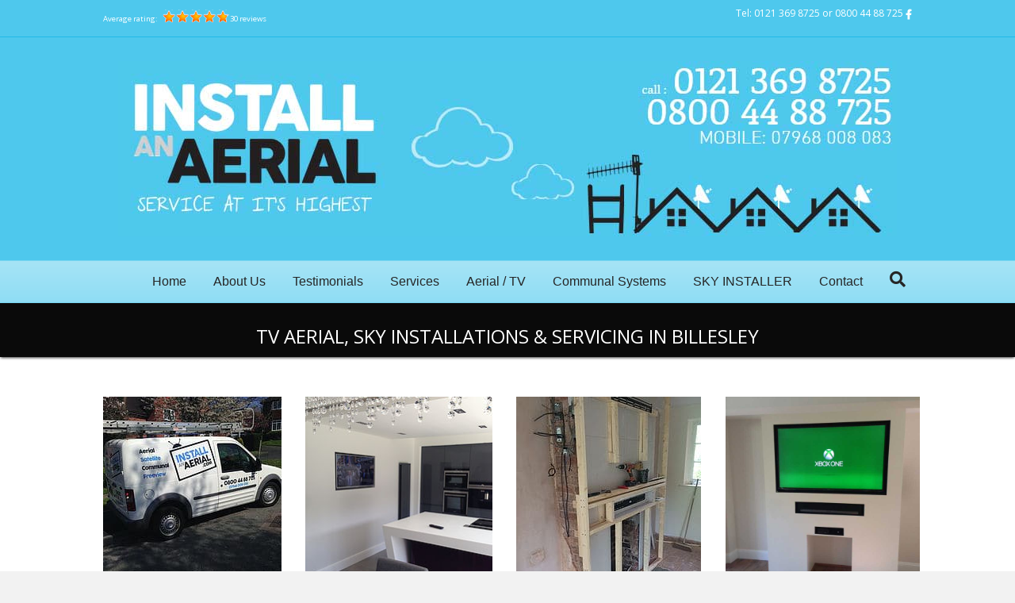

--- FILE ---
content_type: text/html; charset=UTF-8
request_url: https://www.installanaerial.com/billesley-aerial-installation-sky-tv-fitters/
body_size: 14774
content:
<!DOCTYPE html>
<html dir="ltr" lang="en-GB"
	prefix="og: https://ogp.me/ns#" >
<head>
<meta charset="UTF-8" />
<meta name="viewport" content="width=device-width, initial-scale=1.0" />
<meta http-equiv="X-UA-Compatible" content="IE=edge" />
<script type="text/javascript"> var gform;gform||(document.addEventListener("gform_main_scripts_loaded",function(){gform.scriptsLoaded=!0}),window.addEventListener("DOMContentLoaded",function(){gform.domLoaded=!0}),gform={domLoaded:!1,scriptsLoaded:!1,initializeOnLoaded:function(o){gform.domLoaded&&gform.scriptsLoaded?o():!gform.domLoaded&&gform.scriptsLoaded?window.addEventListener("DOMContentLoaded",o):document.addEventListener("gform_main_scripts_loaded",o)},hooks:{action:{},filter:{}},addAction:function(o,n,r,t){gform.addHook("action",o,n,r,t)},addFilter:function(o,n,r,t){gform.addHook("filter",o,n,r,t)},doAction:function(o){gform.doHook("action",o,arguments)},applyFilters:function(o){return gform.doHook("filter",o,arguments)},removeAction:function(o,n){gform.removeHook("action",o,n)},removeFilter:function(o,n,r){gform.removeHook("filter",o,n,r)},addHook:function(o,n,r,t,i){null==gform.hooks[o][n]&&(gform.hooks[o][n]=[]);var e=gform.hooks[o][n];null==i&&(i=n+"_"+e.length),gform.hooks[o][n].push({tag:i,callable:r,priority:t=null==t?10:t})},doHook:function(n,o,r){var t;if(r=Array.prototype.slice.call(r,1),null!=gform.hooks[n][o]&&((o=gform.hooks[n][o]).sort(function(o,n){return o.priority-n.priority}),o.forEach(function(o){"function"!=typeof(t=o.callable)&&(t=window[t]),"action"==n?t.apply(null,r):r[0]=t.apply(null,r)})),"filter"==n)return r[0]},removeHook:function(o,n,t,i){var r;null!=gform.hooks[o][n]&&(r=(r=gform.hooks[o][n]).filter(function(o,n,r){return!!(null!=i&&i!=o.tag||null!=t&&t!=o.priority)}),gform.hooks[o][n]=r)}}); </script>
<link rel="profile" href="http://gmpg.org/xfn/11" />
<link rel="pingback" href="https://www.installanaerial.com/xmlrpc.php" />
<!--[if lt IE 9]>
	<script src="https://www.installanaerial.com/wp-content/themes/bb-theme/js/html5shiv.js"></script>
	<script src="https://www.installanaerial.com/wp-content/themes/bb-theme/js/respond.min.js"></script>
<![endif]-->
<title>Billesley Aerial Installation | Repairs | Install an Aerial</title>

		<!-- All in One SEO 4.3.8 - aioseo.com -->
		<meta name="description" content="Install an Aerial Provide Aerial Installation throughout Billesley providing SKY &amp; Freeview, Maintenance and Repairs, Digital &amp; Freeview as your Local Engineer." />
		<meta name="robots" content="max-image-preview:large" />
		<link rel="canonical" href="https://www.installanaerial.com/billesley-aerial-installation-sky-tv-fitters/" />
		<meta name="generator" content="All in One SEO (AIOSEO) 4.3.8" />
		<meta property="og:locale" content="en_GB" />
		<meta property="og:site_name" content="Install an Aerial -" />
		<meta property="og:type" content="article" />
		<meta property="og:title" content="Billesley Aerial Installation | Repairs | Install an Aerial" />
		<meta property="og:description" content="Install an Aerial Provide Aerial Installation throughout Billesley providing SKY &amp; Freeview, Maintenance and Repairs, Digital &amp; Freeview as your Local Engineer." />
		<meta property="og:url" content="https://www.installanaerial.com/billesley-aerial-installation-sky-tv-fitters/" />
		<meta property="article:published_time" content="2017-11-16T11:14:05+00:00" />
		<meta property="article:modified_time" content="2019-12-17T10:37:20+00:00" />
		<meta name="twitter:card" content="summary" />
		<meta name="twitter:title" content="Billesley Aerial Installation | Repairs | Install an Aerial" />
		<meta name="twitter:description" content="Install an Aerial Provide Aerial Installation throughout Billesley providing SKY &amp; Freeview, Maintenance and Repairs, Digital &amp; Freeview as your Local Engineer." />
		<script type="application/ld+json" class="aioseo-schema">
			{"@context":"https:\/\/schema.org","@graph":[{"@type":"BreadcrumbList","@id":"https:\/\/www.installanaerial.com\/billesley-aerial-installation-sky-tv-fitters\/#breadcrumblist","itemListElement":[{"@type":"ListItem","@id":"https:\/\/www.installanaerial.com\/#listItem","position":1,"item":{"@type":"WebPage","@id":"https:\/\/www.installanaerial.com\/","name":"Home","description":"Aerial Installation Birmingham, Digital, SKY TV, CCTV, Satellite Dish Installation and repairs... Poor Wi-Fi... TV Wall Mounting. Free Quotation - 08004488725","url":"https:\/\/www.installanaerial.com\/"},"nextItem":"https:\/\/www.installanaerial.com\/billesley-aerial-installation-sky-tv-fitters\/#listItem"},{"@type":"ListItem","@id":"https:\/\/www.installanaerial.com\/billesley-aerial-installation-sky-tv-fitters\/#listItem","position":2,"item":{"@type":"WebPage","@id":"https:\/\/www.installanaerial.com\/billesley-aerial-installation-sky-tv-fitters\/","name":"Billesley Aerial Installation & Sky TV Fitters","description":"Install an Aerial Provide Aerial Installation throughout Billesley providing SKY & Freeview, Maintenance and Repairs, Digital & Freeview as your Local Engineer.","url":"https:\/\/www.installanaerial.com\/billesley-aerial-installation-sky-tv-fitters\/"},"previousItem":"https:\/\/www.installanaerial.com\/#listItem"}]},{"@type":"Organization","@id":"https:\/\/www.installanaerial.com\/#organization","name":"Install an Aerial","url":"https:\/\/www.installanaerial.com\/"},{"@type":"WebPage","@id":"https:\/\/www.installanaerial.com\/billesley-aerial-installation-sky-tv-fitters\/#webpage","url":"https:\/\/www.installanaerial.com\/billesley-aerial-installation-sky-tv-fitters\/","name":"Billesley Aerial Installation | Repairs | Install an Aerial","description":"Install an Aerial Provide Aerial Installation throughout Billesley providing SKY & Freeview, Maintenance and Repairs, Digital & Freeview as your Local Engineer.","inLanguage":"en-GB","isPartOf":{"@id":"https:\/\/www.installanaerial.com\/#website"},"breadcrumb":{"@id":"https:\/\/www.installanaerial.com\/billesley-aerial-installation-sky-tv-fitters\/#breadcrumblist"},"datePublished":"2017-11-16T11:14:05+00:00","dateModified":"2019-12-17T10:37:20+00:00"},{"@type":"WebSite","@id":"https:\/\/www.installanaerial.com\/#website","url":"https:\/\/www.installanaerial.com\/","name":"Install an Aerial","inLanguage":"en-GB","publisher":{"@id":"https:\/\/www.installanaerial.com\/#organization"}}]}
		</script>
		<!-- All in One SEO -->

<link rel='dns-prefetch' href='//www.google.com' />
<link rel='dns-prefetch' href='//fonts.googleapis.com' />
<link rel='dns-prefetch' href='//s.w.org' />
<link href='https://fonts.gstatic.com' crossorigin rel='preconnect' />
<link rel="alternate" type="application/rss+xml" title="Install an Aerial &raquo; Feed" href="https://www.installanaerial.com/feed/" />
		<script type="text/javascript">
			window._wpemojiSettings = {"baseUrl":"https:\/\/s.w.org\/images\/core\/emoji\/12.0.0-1\/72x72\/","ext":".png","svgUrl":"https:\/\/s.w.org\/images\/core\/emoji\/12.0.0-1\/svg\/","svgExt":".svg","source":{"concatemoji":"https:\/\/www.installanaerial.com\/wp-includes\/js\/wp-emoji-release.min.js?ver=5.3.20"}};
			!function(e,a,t){var n,r,o,i=a.createElement("canvas"),p=i.getContext&&i.getContext("2d");function s(e,t){var a=String.fromCharCode;p.clearRect(0,0,i.width,i.height),p.fillText(a.apply(this,e),0,0);e=i.toDataURL();return p.clearRect(0,0,i.width,i.height),p.fillText(a.apply(this,t),0,0),e===i.toDataURL()}function c(e){var t=a.createElement("script");t.src=e,t.defer=t.type="text/javascript",a.getElementsByTagName("head")[0].appendChild(t)}for(o=Array("flag","emoji"),t.supports={everything:!0,everythingExceptFlag:!0},r=0;r<o.length;r++)t.supports[o[r]]=function(e){if(!p||!p.fillText)return!1;switch(p.textBaseline="top",p.font="600 32px Arial",e){case"flag":return s([127987,65039,8205,9895,65039],[127987,65039,8203,9895,65039])?!1:!s([55356,56826,55356,56819],[55356,56826,8203,55356,56819])&&!s([55356,57332,56128,56423,56128,56418,56128,56421,56128,56430,56128,56423,56128,56447],[55356,57332,8203,56128,56423,8203,56128,56418,8203,56128,56421,8203,56128,56430,8203,56128,56423,8203,56128,56447]);case"emoji":return!s([55357,56424,55356,57342,8205,55358,56605,8205,55357,56424,55356,57340],[55357,56424,55356,57342,8203,55358,56605,8203,55357,56424,55356,57340])}return!1}(o[r]),t.supports.everything=t.supports.everything&&t.supports[o[r]],"flag"!==o[r]&&(t.supports.everythingExceptFlag=t.supports.everythingExceptFlag&&t.supports[o[r]]);t.supports.everythingExceptFlag=t.supports.everythingExceptFlag&&!t.supports.flag,t.DOMReady=!1,t.readyCallback=function(){t.DOMReady=!0},t.supports.everything||(n=function(){t.readyCallback()},a.addEventListener?(a.addEventListener("DOMContentLoaded",n,!1),e.addEventListener("load",n,!1)):(e.attachEvent("onload",n),a.attachEvent("onreadystatechange",function(){"complete"===a.readyState&&t.readyCallback()})),(n=t.source||{}).concatemoji?c(n.concatemoji):n.wpemoji&&n.twemoji&&(c(n.twemoji),c(n.wpemoji)))}(window,document,window._wpemojiSettings);
		</script>
		<style type="text/css">
img.wp-smiley,
img.emoji {
	display: inline !important;
	border: none !important;
	box-shadow: none !important;
	height: 1em !important;
	width: 1em !important;
	margin: 0 .07em !important;
	vertical-align: -0.1em !important;
	background: none !important;
	padding: 0 !important;
}
</style>
	<link rel='stylesheet' id='wp-customer-reviews-3-frontend-css'  href='https://www.installanaerial.com/wp-content/plugins/wp-customer-reviews/css/wp-customer-reviews.css?ver=3.6.6' type='text/css' media='all' />
<link rel='stylesheet' id='wp-block-library-css'  href='https://www.installanaerial.com/wp-includes/css/dist/block-library/style.min.css?ver=5.3.20' type='text/css' media='all' />
<link rel='stylesheet' id='fl-builder-layout-653-css'  href='https://www.installanaerial.com/wp-content/uploads/bb-plugin/cache/653-layout.css?ver=b537410d44f9a11d2f84c757628e930e' type='text/css' media='all' />
<link rel='stylesheet' id='dashicons-css'  href='https://www.installanaerial.com/wp-includes/css/dashicons.min.css?ver=5.3.20' type='text/css' media='all' />
<link rel='stylesheet' id='gforms_reset_css-css'  href='https://www.installanaerial.com/wp-content/plugins/gravityforms/legacy/css/formreset.min.css?ver=2.7.17' type='text/css' media='all' />
<link rel='stylesheet' id='gforms_formsmain_css-css'  href='https://www.installanaerial.com/wp-content/plugins/gravityforms/legacy/css/formsmain.min.css?ver=2.7.17' type='text/css' media='all' />
<link rel='stylesheet' id='gforms_ready_class_css-css'  href='https://www.installanaerial.com/wp-content/plugins/gravityforms/legacy/css/readyclass.min.css?ver=2.7.17' type='text/css' media='all' />
<link rel='stylesheet' id='gforms_browsers_css-css'  href='https://www.installanaerial.com/wp-content/plugins/gravityforms/legacy/css/browsers.min.css?ver=2.7.17' type='text/css' media='all' />
<link rel='stylesheet' id='font-awesome-5-css'  href='https://www.installanaerial.com/wp-content/plugins/bb-plugin/fonts/fontawesome/5.15.4/css/all.min.css?ver=2.6.3.3' type='text/css' media='all' />
<link rel='stylesheet' id='font-awesome-css'  href='https://www.installanaerial.com/wp-content/plugins/bb-plugin/fonts/fontawesome/5.15.4/css/v4-shims.min.css?ver=2.6.3.3' type='text/css' media='all' />
<link rel='stylesheet' id='mono-social-icons-css'  href='https://www.installanaerial.com/wp-content/themes/bb-theme/css/mono-social-icons.css?ver=1.6.1' type='text/css' media='all' />
<link rel='stylesheet' id='jquery-magnificpopup-css'  href='https://www.installanaerial.com/wp-content/plugins/bb-plugin/css/jquery.magnificpopup.min.css?ver=2.6.3.3' type='text/css' media='all' />
<link rel='stylesheet' id='bootstrap-css'  href='https://www.installanaerial.com/wp-content/themes/bb-theme/css/bootstrap.min.css?ver=1.6.1' type='text/css' media='all' />
<link rel='stylesheet' id='fl-automator-skin-css'  href='https://www.installanaerial.com/wp-content/uploads/bb-theme/skin-63c1289ed0b50.css?ver=1.6.1' type='text/css' media='all' />
<link rel='stylesheet' id='fl-builder-google-fonts-a27320e66d904072ce43236926072c93-css'  href='//fonts.googleapis.com/css?family=Open+Sans%3A300%2C400%2C700&#038;ver=5.3.20' type='text/css' media='all' />
<script type='text/javascript' src='https://www.installanaerial.com/wp-includes/js/jquery/jquery.js?ver=1.12.4-wp'></script>
<script type='text/javascript' src='https://www.installanaerial.com/wp-includes/js/jquery/jquery-migrate.min.js?ver=1.4.1'></script>
<script type='text/javascript' src='https://www.installanaerial.com/wp-content/plugins/wp-customer-reviews/js/wp-customer-reviews.js?ver=3.6.6'></script>
<script type='text/javascript' defer='defer' src='https://www.installanaerial.com/wp-content/plugins/gravityforms/js/jquery.json.min.js?ver=2.7.17'></script>
<script type='text/javascript'>
/* <![CDATA[ */
var gf_global = {"gf_currency_config":{"name":"Pound Sterling","symbol_left":"&#163;","symbol_right":"","symbol_padding":" ","thousand_separator":",","decimal_separator":".","decimals":2,"code":"GBP"},"base_url":"https:\/\/www.installanaerial.com\/wp-content\/plugins\/gravityforms","number_formats":[],"spinnerUrl":"https:\/\/www.installanaerial.com\/wp-content\/plugins\/gravityforms\/images\/spinner.svg","version_hash":"8d9f75b4d05d4ae7cf7500e1972a98b6","strings":{"newRowAdded":"New row added.","rowRemoved":"Row removed","formSaved":"The form has been saved.  The content contains the link to return and complete the form."}};
var gform_i18n = {"datepicker":{"days":{"monday":"Mo","tuesday":"Tu","wednesday":"We","thursday":"Th","friday":"Fr","saturday":"Sa","sunday":"Su"},"months":{"january":"January","february":"February","march":"March","april":"April","may":"May","june":"June","july":"July","august":"August","september":"September","october":"October","november":"November","december":"December"},"firstDay":1,"iconText":"Select date"}};
var gf_legacy_multi = {"1":"1"};
var gform_gravityforms = {"strings":{"invalid_file_extension":"This type of file is not allowed. Must be one of the following:","delete_file":"Delete this file","in_progress":"in progress","file_exceeds_limit":"File exceeds size limit","illegal_extension":"This type of file is not allowed.","max_reached":"Maximum number of files reached","unknown_error":"There was a problem while saving the file on the server","currently_uploading":"Please wait for the uploading to complete","cancel":"Cancel","cancel_upload":"Cancel this upload","cancelled":"Cancelled"},"vars":{"images_url":"https:\/\/www.installanaerial.com\/wp-content\/plugins\/gravityforms\/images"}};
/* ]]> */
</script>
<script type='text/javascript'>

</script>
<script type='text/javascript' defer='defer' src='https://www.installanaerial.com/wp-content/plugins/gravityforms/js/gravityforms.min.js?ver=2.7.17'></script>
<script type='text/javascript' defer='defer' src='https://www.google.com/recaptcha/api.js?hl=en&#038;ver=5.3.20#038;render=explicit'></script>
<script type='text/javascript' defer='defer' src='https://www.installanaerial.com/wp-content/plugins/gravityforms/assets/js/dist/utils.min.js?ver=59d951b75d934ae23e0ea7f9776264aa'></script>
<link rel='https://api.w.org/' href='https://www.installanaerial.com/wp-json/' />
<link rel="EditURI" type="application/rsd+xml" title="RSD" href="https://www.installanaerial.com/xmlrpc.php?rsd" />
<link rel="wlwmanifest" type="application/wlwmanifest+xml" href="https://www.installanaerial.com/wp-includes/wlwmanifest.xml" /> 
<meta name="generator" content="WordPress 5.3.20" />
<link rel='shortlink' href='https://www.installanaerial.com/?p=653' />
<link rel="alternate" type="application/json+oembed" href="https://www.installanaerial.com/wp-json/oembed/1.0/embed?url=https%3A%2F%2Fwww.installanaerial.com%2Fbillesley-aerial-installation-sky-tv-fitters%2F" />
<link rel="alternate" type="text/xml+oembed" href="https://www.installanaerial.com/wp-json/oembed/1.0/embed?url=https%3A%2F%2Fwww.installanaerial.com%2Fbillesley-aerial-installation-sky-tv-fitters%2F&#038;format=xml" />
<!-- Schema optimized by Schema Pro --><script type="application/ld+json">{"@context":"https:\/\/schema.org","@type":"Service","name":"Install An Aerial","provider":{"@type":"LocalBusiness","name":"Install an Aerial","telephone":"07968 008 083","address":{"@type":"PostalAddress","addressRegion":"West Midlands"}},"areaServed":{"@type":"State","name":"West Midlands"},"description":"TV AERIAL, SKY&nbsp;INSTALLATIONS &amp; SERVICING IN BILLESLEY\n\t\t\t\t\n\t\t\t\t\n\t\t\t\t\n\t\t\t\t\n\t\n\t\tBillesley Aerial Installation &amp; Sky TV Fitters\n\t\n\t\t\t\t\n\tFreeview\nFreeview is a digital TV signal received through an aerial. Currently offering over 200 channels from radio to standard and high definition choices. Its distribution is limitless and availability to watch interactive channels has made Freeview the first choice for digital viewing since the switch-over in the Billesley area.\n\t\t\t\t\n\tFreesat\nFreesat is as good as it sounds, currently, there are around 200 free audio and visual channels for the whole family.\nFreesat can be viewed in a number of ways. Some TV's have built in Freesat, or you can use a variety of additional set-top boxes from standard definition to HD as well as boxes with recording options.\nPreviously as an alternative for not being able to get an aerial signal for Freeview, Freesat has become a true rival as a great option for Digital TV throughout the home.\nFreesat is also a great alternative for a communal system, allowing a quick upgrade for SKY subscription options in individual rooms. Please get in touch for a quote in the Billesley Area\n\t\t\t\t\n\tCommunal Systems\nAs an experienced engineer in the Digital age, I have installed and maintained many communal systems and offer a full-service agreement with these systems. Used mainly in flats and multiple occupancy properties, it gives a landlord peace of mind and convenience on a long-term basis. Door access systems can also be installed anywhere in the Billesley area.\n\t\t\t\t\n\tCCTV\nCCTV is becoming an increasing request I am now installing for people looking to help protect and secure their valuables and assets. Discreet camera systems can be added to your current TV's, placed on a separate monitor or even made available via mobile apps. New 1080p IP cameras now available ! also update old systems with new 1080p cameras through your existing analogue cable for minimal disruption. Get in touch for a CCTV system free quote in the Billesley area.\n\t\t\t\t\n\tTV Wall Mounting\nHave a brand new flat screen! Let me help you make the most of it by placing it on the wall, flush fitted mount or with an articulated arm. It can help transform your room, make space and really help show off your new purchase. I can hide cables and setup additional audio visual equipment such as soundbars, all work undertaken in the Billesley area.\n\t\t\t\t\n\tTroubleshooting repairs and maintenance\nInstall an aerial offer a full call out and repair service supported by my excessive knowledge I won't just advise on a full replacement. I can repair or replace just the parts needed, enabling you to get back to a fully working system with the minimum of disturbance to your home and wallet.\n\t\t\t\t\n\tWifi\nWith the huge growth in the number of WI-FI connected devices such as smart phones, tablets, CCTV, smart boxes, tv's etc it is essential that households have full WI-FI access throughout the home. Helping you to make the most out of your smart equipment I can offer simple and effective solutions with minimal disruption.\n\n\t\tContact Your Local Billesley Aerial Installation &amp; Sky TV Fitters\n\t\n\t\t\t\n\t\t\t\t\t\t\tGET A QUOTE NOW\n\t\t\t\t\t\n\tCALL:&nbsp;0800 44 88 725\n\n\t\t\n\t\tCALL: 0800 44 88 725\n\t\t\n\t\n\t\n                \n                        \n                            Contact Form\n                        \n                        Name* Phone*Email Address*\n                            \n                        Area Work Required* Message*CAPTCHAPhoneThis field is for validation purposes and should be left unchanged."}</script><!-- / Schema optimized by Schema Pro --><!-- Schema optimized by Schema Pro --><script type="application/ld+json">{"@context":"https:\/\/schema.org","@type":"LocalBusiness","name":"Install an Aerial","telephone":"07968 008 083","url":"https:\/\/www.installanaerial.com","address":{"@type":"PostalAddress","addressRegion":"West Midlands","addressCountry":"GB"},"openingHoursSpecification":[{"@type":"OpeningHoursSpecification","dayOfWeek":[""],"opens":"","closes":""}]}</script><!-- / Schema optimized by Schema Pro --><!-- organization Schema optimized by Schema Pro --><script type="application/ld+json">{"@context":"https:\/\/schema.org","@type":"organization","name":"Install an Aerial","url":"https:\/\/www.installanaerial.com","logo":{"@type":"ImageObject","url":"https:\/\/www.installanaerial.com\/wp-content\/uploads\/2017\/09\/logo.jpg","width":982,"height":221},"sameAs":["https:\/\/www.facebook.com\/Installanaerial\/","https:\/\/www.installanaerial.com\/"]}</script><!-- / organization Schema optimized by Schema Pro --><!-- site-navigation-element Schema optimized by Schema Pro --><script type="application/ld+json">{"@context":"https:\/\/schema.org","@graph":[{"@context":"https:\/\/schema.org","@type":"SiteNavigationElement","id":"site-navigation","name":"Home","url":"https:\/\/www.installanaerial.com\/"},{"@context":"https:\/\/schema.org","@type":"SiteNavigationElement","id":"site-navigation","name":"About Us","url":"https:\/\/www.installanaerial.com\/about-me\/"},{"@context":"https:\/\/schema.org","@type":"SiteNavigationElement","id":"site-navigation","name":"Testimonials","url":"https:\/\/www.installanaerial.com\/testimonials\/"},{"@context":"https:\/\/schema.org","@type":"SiteNavigationElement","id":"site-navigation","name":"Services","url":"https:\/\/www.installanaerial.com\/services\/"},{"@context":"https:\/\/schema.org","@type":"SiteNavigationElement","id":"site-navigation","name":"Aerial Installation","url":"https:\/\/www.installanaerial.com\/aerial-installation\/"},{"@context":"https:\/\/schema.org","@type":"SiteNavigationElement","id":"site-navigation","name":"Wall Mounted TV","url":"https:\/\/www.installanaerial.com\/tv-wall-hanging\/"},{"@context":"https:\/\/schema.org","@type":"SiteNavigationElement","id":"site-navigation","name":"Aerial Repairs and Maintenance","url":"https:\/\/www.installanaerial.com\/aerial-repairs-and-maintenance\/"},{"@context":"https:\/\/schema.org","@type":"SiteNavigationElement","id":"site-navigation","name":"Aerial \/ TV","url":"https:\/\/www.installanaerial.com\/aerial-tv\/"},{"@context":"https:\/\/schema.org","@type":"SiteNavigationElement","id":"site-navigation","name":"Communal Systems","url":"https:\/\/www.installanaerial.com\/communal-systems\/"},{"@context":"https:\/\/schema.org","@type":"SiteNavigationElement","id":"site-navigation","name":"SKY INSTALLER","url":"https:\/\/www.installanaerial.com\/sky\/"},{"@context":"https:\/\/schema.org","@type":"SiteNavigationElement","id":"site-navigation","name":"The Best of Sky","url":"https:\/\/www.installanaerial.com\/the-best-of-sky\/"},{"@context":"https:\/\/schema.org","@type":"SiteNavigationElement","id":"site-navigation","name":"Why SKY TV","url":"https:\/\/www.installanaerial.com\/why-sky-tv\/"},{"@context":"https:\/\/schema.org","@type":"SiteNavigationElement","id":"site-navigation","name":"Sky Q","url":"https:\/\/www.installanaerial.com\/sky-q\/"},{"@context":"https:\/\/schema.org","@type":"SiteNavigationElement","id":"site-navigation","name":"SKY Box Sets","url":"https:\/\/www.installanaerial.com\/sky-box-sets\/"},{"@context":"https:\/\/schema.org","@type":"SiteNavigationElement","id":"site-navigation","name":"TV Then and Now","url":"https:\/\/www.installanaerial.com\/tv-then-and-now\/"},{"@context":"https:\/\/schema.org","@type":"SiteNavigationElement","id":"site-navigation","name":"Contact","url":"https:\/\/www.installanaerial.com\/contact\/"}]}</script><!-- / site-navigation-element Schema optimized by Schema Pro --><!-- sitelink-search-box Schema optimized by Schema Pro --><script type="application/ld+json">{"@context":"https:\/\/schema.org","@type":"WebSite","name":"Install an Aerial","url":"https:\/\/www.installanaerial.com","potentialAction":[{"@type":"SearchAction","target":"https:\/\/www.installanaerial.com\/?s={search_term_string}","query-input":"required name=search_term_string"}]}</script><!-- / sitelink-search-box Schema optimized by Schema Pro --><!-- breadcrumb Schema optimized by Schema Pro --><script type="application/ld+json">{"@context":"https:\/\/schema.org","@type":"BreadcrumbList","itemListElement":[{"@type":"ListItem","position":1,"item":{"@id":"https:\/\/www.installanaerial.com\/","name":"Home"}},{"@type":"ListItem","position":2,"item":{"@id":"https:\/\/www.installanaerial.com\/billesley-aerial-installation-sky-tv-fitters\/","name":"Billesley Aerial Installation &#038; Sky TV Fitters"}}]}</script><!-- / breadcrumb Schema optimized by Schema Pro --><link rel="icon" href="https://www.installanaerial.com/wp-content/uploads/2017/03/cropped-Install-an-Aerial-Favicon-32x32.png" sizes="32x32" />
<link rel="icon" href="https://www.installanaerial.com/wp-content/uploads/2017/03/cropped-Install-an-Aerial-Favicon-192x192.png" sizes="192x192" />
<link rel="apple-touch-icon-precomposed" href="https://www.installanaerial.com/wp-content/uploads/2017/03/cropped-Install-an-Aerial-Favicon-180x180.png" />
<meta name="msapplication-TileImage" content="https://www.installanaerial.com/wp-content/uploads/2017/03/cropped-Install-an-Aerial-Favicon-270x270.png" />
		<style type="text/css" id="wp-custom-css">
			

/*
CSS Migrated from BB theme:
*/

.gform_wrapper.gf_browser_chrome .gfield_checkbox li input, .gform_wrapper.gf_browser_chrome .gfield_checkbox li input[type=checkbox], .gform_wrapper.gf_browser_chrome .gfield_radio li input[type=radio] {
    margin-top: 6px;
    opacity:0;
}

.gform_wrapper ul.gform_fields {
    margin: 0!important;
    list-style-type: none;
    display: block;
    -webkit-animation: fl-slide-left 1s ease-out;
    -moz-animation: fl-slide-left 1s ease-out;
}


 .gform_wrapper form {
    text-align: left;
    max-width: 100%;
    margin: 0 auto;
    text-align: left;
}


@media only screen and (min-width: 641px){
.gform_wrapper ul.gform_fields li.gfield {
    padding-right: 16px;
    -webkit-animation: fl-slide-left 1s ease-out;
    -moz-animation: fl-slide-left 1s ease-out;
}}

.gform_wrapper {
    margin: 16px 0;
    max-width: 100%;
    padding: 20px;
}

.gform_wrapper input:not([type=radio]):not([type=checkbox]):not([type=submit]):not([type=button]):not([type=image]):not([type=file]) {
    font-size: inherit;
    font-family: inherit;
    padding: 5px 4px;
    letter-spacing: normal;
    text-align: center;
}

/*
CSS Migrated from BB theme:
*/

.gform_wrapper.gf_browser_chrome .gfield_checkbox li input, .gform_wrapper.gf_browser_chrome .gfield_checkbox li input[type=checkbox], .gform_wrapper.gf_browser_chrome .gfield_radio li input[type=radio] {
    margin-top: 6px;
    opacity:0;
}

.gform_wrapper ul.gform_fields {
    margin: 0!important;
    list-style-type: none;
    display: block;
    -webkit-animation: fl-slide-left 1s ease-out;
    -moz-animation: fl-slide-left 1s ease-out;
}


 .gform_wrapper form {
    text-align: left;
    max-width: 100%;
    margin: 0 auto;
    text-align: left;
}


@media only screen and (min-width: 641px){
.gform_wrapper ul.gform_fields li.gfield {
    padding-right: 16px;
    -webkit-animation: fl-slide-left 1s ease-out;
    -moz-animation: fl-slide-left 1s ease-out;
}}

.gform_wrapper {
    margin: 16px 0;
    max-width: 100%;
    padding: 20px;
}

.gform_wrapper input:not([type=radio]):not([type=checkbox]):not([type=submit]):not([type=button]):not([type=image]):not([type=file]) {
    font-size: inherit;
    font-family: inherit;
    padding: 5px 4px;
    letter-spacing: normal;
    text-align: center;
}		</style>
		<meta name="google-site-verification" content="-tGIK7UzNJeXSWDTRV_RLeCOMfvjfH9r0sla-SgL244" />
<!-- Global site tag (gtag.js) - Google Analytics -->
<script async src="https://www.googletagmanager.com/gtag/js?id=UA-102397763-1"></script>
<script>
  window.dataLayer = window.dataLayer || [];
  function gtag(){dataLayer.push(arguments);}
  gtag('js', new Date());

  gtag('config', 'UA-102397763-1');
</script>

<!-- Global site tag (gtag.js) - Google Analytics -->
<script async src="https://www.googletagmanager.com/gtag/js?id=G-N6DL8263Z3"></script>
<script>
  window.dataLayer = window.dataLayer || [];
  function gtag(){dataLayer.push(arguments);}
  gtag('js', new Date());

  gtag('config', 'G-N6DL8263Z3');
</script>

<link rel="stylesheet" href="https://www.installanaerial.com/wp-content/themes/bb-theme-child/bb-theme-child/style.css" /></head>

<body class="page-template-default page page-id-653 fl-builder wp-schema-pro-1.2.0 fl-preset-default fl-full-width fl-search-active" itemscope="itemscope" itemtype="http://schema.org/WebPage">
<div class="fl-page">
	<div class="fl-page-bar">
	<div class="fl-page-bar-container container">
		<div class="fl-page-bar-row row">
			<div class="col-md-6 col-sm-6 text-left clearfix"><div class="fl-page-bar-text fl-page-bar-text-1"><a href="https://www.installanaerial.com/testimonials/" target="_blank" rel="noopener"><div style="margin-bottom:0px;" class="wpcr3_aggregateRating" itemprop="aggregateRating" itemscope="" itemtype="http://schema.org/AggregateRating"><meta itemprop="bestRating" content="5"><meta itemprop="worstRating" content="1"><meta itemprop="ratingValue" content="5"><meta itemprop="reviewCount" content="30"><span class="wpcr3_aggregateRating_overallText">Average rating: </span>  <div class="wpcr3_aggregateRating_ratingValue"><div class="wpcr3_rating_style1"><div class="wpcr3_rating_style1_base "><div
class="wpcr3_rating_style1_average" style="width:100%;"></div></div></div></div><span class="wpcr3_aggregateRating_reviewCount">30 reviews</span></div></a></div></div>			<div class="col-md-6 col-sm-6 text-right clearfix"><div class="fl-page-bar-text fl-page-bar-text-2"><a href="tel:0121 369 8725">Tel: 0121 369 8725    </a>
<a href="tel:0800 44 88 725">or      0800 44 88 725 </a>

<a href="https://www.facebook.com/Installanaerial/" target="_blank">
<img width="8px" height="auto" alt= Facebook Icon src="https://www.installanaerial.com/wp-content/uploads/2019/09/Facebook-Icon-01.png"></a>
</div></div>		</div>
	</div>
</div><!-- .fl-page-bar --><header class="fl-page-header fl-page-header-primary fl-page-nav-centered fl-page-nav-toggle-icon fl-page-nav-toggle-visible-mobile" itemscope="itemscope" itemtype="http://schema.org/WPHeader">
	<div class="fl-page-header-wrap">
		<div class="fl-page-header-container container">
			<div class="fl-page-header-row row">
				<div class="col-md-12 fl-page-header-logo-col">
					<div class="fl-page-header-logo" itemscope="itemscope" itemtype="http://schema.org/Organization">
						<a href="https://www.installanaerial.com/" itemprop="url"><img class="fl-logo-img" itemscope itemtype="http://schema.org/ImageObject" src="https://www.installanaerial.com/wp-content/uploads/2017/09/logo.jpg" data-retina="" alt="Install an Aerial" /><meta itemprop="name" content="Install an Aerial" /></a>
					</div>
				</div>
			</div>
		</div>
	</div>
	<div class="fl-page-nav-wrap">
		<div class="fl-page-nav-container container">
			<nav class="fl-page-nav fl-nav navbar navbar-default" itemscope="itemscope" itemtype="http://schema.org/SiteNavigationElement">
				<button type="button" class="navbar-toggle" data-toggle="collapse" data-target=".fl-page-nav-collapse">
					<span><i class="fa fa-bars"></i></span>
				</button>
				<div class="fl-page-nav-collapse collapse navbar-collapse">
					<ul id="menu-main-menu" class="nav navbar-nav menu"><li id="menu-item-24" class="menu-item menu-item-type-post_type menu-item-object-page menu-item-home menu-item-24"><a href="https://www.installanaerial.com/">Home</a></li>
<li id="menu-item-25" class="menu-item menu-item-type-post_type menu-item-object-page menu-item-25"><a href="https://www.installanaerial.com/about-me/">About Us</a></li>
<li id="menu-item-512" class="menu-item menu-item-type-post_type menu-item-object-page menu-item-512"><a href="https://www.installanaerial.com/testimonials/">Testimonials</a></li>
<li id="menu-item-26" class="menu-item menu-item-type-post_type menu-item-object-page menu-item-has-children menu-item-26"><a href="https://www.installanaerial.com/services/">Services</a>
<ul class="sub-menu">
	<li id="menu-item-545" class="menu-item menu-item-type-post_type menu-item-object-page menu-item-545"><a href="https://www.installanaerial.com/aerial-installation/">Aerial Installation</a></li>
	<li id="menu-item-544" class="menu-item menu-item-type-post_type menu-item-object-page menu-item-544"><a href="https://www.installanaerial.com/tv-wall-hanging/">Wall Mounted TV</a></li>
	<li id="menu-item-1401" class="menu-item menu-item-type-post_type menu-item-object-page menu-item-1401"><a href="https://www.installanaerial.com/aerial-repairs-and-maintenance/">Aerial Repairs and Maintenance</a></li>
</ul>
</li>
<li id="menu-item-27" class="menu-item menu-item-type-post_type menu-item-object-page menu-item-27"><a href="https://www.installanaerial.com/aerial-tv/">Aerial / TV</a></li>
<li id="menu-item-28" class="menu-item menu-item-type-post_type menu-item-object-page menu-item-28"><a href="https://www.installanaerial.com/communal-systems/">Communal Systems</a></li>
<li id="menu-item-29" class="menu-item menu-item-type-post_type menu-item-object-page menu-item-has-children menu-item-29"><a href="https://www.installanaerial.com/sky/">SKY INSTALLER</a>
<ul class="sub-menu">
	<li id="menu-item-342" class="menu-item menu-item-type-post_type menu-item-object-page menu-item-342"><a href="https://www.installanaerial.com/the-best-of-sky/">The Best of Sky</a></li>
	<li id="menu-item-330" class="menu-item menu-item-type-post_type menu-item-object-page menu-item-330"><a href="https://www.installanaerial.com/why-sky-tv/">Why SKY TV</a></li>
	<li id="menu-item-334" class="menu-item menu-item-type-post_type menu-item-object-page menu-item-334"><a href="https://www.installanaerial.com/sky-q/">Sky Q</a></li>
	<li id="menu-item-338" class="menu-item menu-item-type-post_type menu-item-object-page menu-item-338"><a href="https://www.installanaerial.com/sky-box-sets/">SKY Box Sets</a></li>
	<li id="menu-item-320" class="menu-item menu-item-type-post_type menu-item-object-page menu-item-320"><a href="https://www.installanaerial.com/tv-then-and-now/">TV Then and Now</a></li>
</ul>
</li>
<li id="menu-item-31" class="menu-item menu-item-type-post_type menu-item-object-page menu-item-31"><a href="https://www.installanaerial.com/contact/">Contact</a></li>
</ul><div class="fl-page-nav-search">
	<a href="javascript:void(0);" class="fa fa-search"></a>
	<form method="get" role="search" action="https://www.installanaerial.com/" title="Type and press Enter to search.">
		<input type="text" class="fl-search-input form-control" name="s" placeholder="Search" value="">
	</form>
</div>				</div>
			</nav>
		</div>
	</div>
</header><!-- .fl-page-header -->	<div class="fl-page-content" itemprop="mainContentOfPage">
	
		
<div class="fl-content-full container">
	<div class="row">
		<div class="fl-content col-md-12">
							<article class="fl-post post-653 page type-page status-publish hentry" id="fl-post-653" itemscope="itemscope" itemtype="http://schema.org/CreativeWork">

			<div class="fl-post-content clearfix" itemprop="text">
		<div class="fl-builder-content fl-builder-content-653 fl-builder-content-primary fl-builder-global-templates-locked" data-post-id="653"><div class="fl-row fl-row-full-width fl-row-bg-color fl-node-5a0d724b093fb top-bar-shadow" data-node="5a0d724b093fb">
	<div class="fl-row-content-wrap">
						<div class="fl-row-content fl-row-fixed-width fl-node-content">
		
<div class="fl-col-group fl-node-5a0d724b09353" data-node="5a0d724b09353">
			<div class="fl-col fl-node-5a0d724b09393" data-node="5a0d724b09393">
	<div class="fl-col-content fl-node-content"><div class="fl-module fl-module-rich-text fl-node-5a0d724b093c2" data-node="5a0d724b093c2">
	<div class="fl-module-content fl-node-content">
		<div class="fl-rich-text">
	<h3 style="text-align: center;">TV AERIAL, SKY INSTALLATIONS &amp; SERVICING IN BILLESLEY</h3>
</div>
	</div>
</div>
</div>
</div>
	</div>
		</div>
	</div>
</div>
<div class="fl-row fl-row-fixed-width fl-row-bg-none fl-node-5a0d724b09433" data-node="5a0d724b09433">
	<div class="fl-row-content-wrap">
						<div class="fl-row-content fl-row-fixed-width fl-node-content">
		
<div class="fl-col-group fl-node-5a0d724b0946c" data-node="5a0d724b0946c">
			<div class="fl-col fl-node-5a0d724b094a5 fl-col-small" data-node="5a0d724b094a5">
	<div class="fl-col-content fl-node-content"><div class="fl-module fl-module-photo fl-node-5a0d724b0957f" data-node="5a0d724b0957f">
	<div class="fl-module-content fl-node-content">
		<div class="fl-photo fl-photo-align-center" itemscope itemtype="https://schema.org/ImageObject">
	<div class="fl-photo-content fl-photo-img-jpg">
				<img class="fl-photo-img wp-image-92 size-full" src="https://www.installanaerial.com/wp-content/uploads/2016/09/Service-page-small-1.jpg" alt="Install an Aerial Van" itemprop="image" height="244" width="225" title="Install an Aerial Van"  />
					</div>
	</div>
	</div>
</div>
</div>
</div>
			<div class="fl-col fl-node-5a0d724b094db fl-col-small" data-node="5a0d724b094db">
	<div class="fl-col-content fl-node-content"><div class="fl-module fl-module-photo fl-node-5a0d724b095b7" data-node="5a0d724b095b7">
	<div class="fl-module-content fl-node-content">
		<div class="fl-photo fl-photo-align-center" itemscope itemtype="https://schema.org/ImageObject">
	<div class="fl-photo-content fl-photo-img-jpg">
				<img class="fl-photo-img wp-image-88 size-full" src="https://www.installanaerial.com/wp-content/uploads/2016/09/Service-page-small-2.jpg" alt="wall mounted tv in kitchen area" itemprop="image" height="248" width="237" title="wall mounted tv built in wall"  />
					</div>
	</div>
	</div>
</div>
</div>
</div>
			<div class="fl-col fl-node-5a0d724b09511 fl-col-small" data-node="5a0d724b09511">
	<div class="fl-col-content fl-node-content"><div class="fl-module fl-module-photo fl-node-5a0d724b095f0" data-node="5a0d724b095f0">
	<div class="fl-module-content fl-node-content">
		<div class="fl-photo fl-photo-align-center" itemscope itemtype="https://schema.org/ImageObject">
	<div class="fl-photo-content fl-photo-img-jpg">
				<img class="fl-photo-img wp-image-89 size-full" src="https://www.installanaerial.com/wp-content/uploads/2016/09/Service-page-small-3.jpg" alt="Install an Aerial Chimney breast cover up for wall mounted tv" itemprop="image" height="247" width="233" title="wall mounting in progress"  />
					</div>
	</div>
	</div>
</div>
</div>
</div>
			<div class="fl-col fl-node-5a0d724b09548 fl-col-small" data-node="5a0d724b09548">
	<div class="fl-col-content fl-node-content"><div class="fl-module fl-module-photo fl-node-5a0d724b09628" data-node="5a0d724b09628">
	<div class="fl-module-content fl-node-content">
		<div class="fl-photo fl-photo-align-center" itemscope itemtype="https://schema.org/ImageObject">
	<div class="fl-photo-content fl-photo-img-jpg">
				<img class="fl-photo-img wp-image-90 size-full" src="https://www.installanaerial.com/wp-content/uploads/2016/09/Service-page-small-4.jpg" alt="service-page-small-4" itemprop="image" height="247" width="247" title="service-page-small-4"  />
					</div>
	</div>
	</div>
</div>
</div>
</div>
	</div>

<div class="fl-col-group fl-node-5a0d724b09efc" data-node="5a0d724b09efc">
			<div class="fl-col fl-node-5a0d724b09f33" data-node="5a0d724b09f33">
	<div class="fl-col-content fl-node-content"><div class="fl-module fl-module-heading fl-node-5a0d724b09f6c" data-node="5a0d724b09f6c">
	<div class="fl-module-content fl-node-content">
		<h1 class="fl-heading">
		<span class="fl-heading-text">Billesley Aerial Installation & Sky TV Fitters</span>
	</h1>
	</div>
</div>
</div>
</div>
	</div>

<div class="fl-col-group fl-node-5a0d724b09660" data-node="5a0d724b09660">
			<div class="fl-col fl-node-5a0d724b09699 fl-col-small" data-node="5a0d724b09699">
	<div class="fl-col-content fl-node-content"><div class="fl-module fl-module-photo fl-node-5a0d724b0970a" data-node="5a0d724b0970a">
	<div class="fl-module-content fl-node-content">
		<div class="fl-photo fl-photo-align-center" itemscope itemtype="https://schema.org/ImageObject">
	<div class="fl-photo-content fl-photo-img-png">
				<img class="fl-photo-img wp-image-93 size-full" src="https://www.installanaerial.com/wp-content/uploads/2016/09/390f88_90ef27e80fb3476c9ae84bd585cce7b1.png" alt="freeview installer , freeview logo" itemprop="image" height="40" width="97" title="freeview installed"  />
					</div>
	</div>
	</div>
</div>
</div>
</div>
			<div class="fl-col fl-node-5a0d724b096d2" data-node="5a0d724b096d2">
	<div class="fl-col-content fl-node-content"><div class="fl-module fl-module-rich-text fl-node-5a0d724b09743" data-node="5a0d724b09743">
	<div class="fl-module-content fl-node-content">
		<div class="fl-rich-text">
	<p><strong>Freeview</strong></p>
<p>Freeview is a digital TV signal received through an aerial. Currently offering over 200 channels from radio to standard and high definition choices. Its distribution is limitless and availability to watch interactive channels has made Freeview the first choice for digital viewing since the switch-over in the Billesley area.</p>
</div>
	</div>
</div>
</div>
</div>
	</div>

<div class="fl-col-group fl-node-5a0d724b0977b" data-node="5a0d724b0977b">
			<div class="fl-col fl-node-5a0d724b097a5 fl-col-small" data-node="5a0d724b097a5">
	<div class="fl-col-content fl-node-content"><div class="fl-module fl-module-photo fl-node-5a0d724b09814" data-node="5a0d724b09814">
	<div class="fl-module-content fl-node-content">
		<div class="fl-photo fl-photo-align-center" itemscope itemtype="https://schema.org/ImageObject">
	<div class="fl-photo-content fl-photo-img-png">
				<img class="fl-photo-img wp-image-94 size-full" src="https://www.installanaerial.com/wp-content/uploads/2016/09/Freesat-logo.png" alt="freesat logo, freeview installer" itemprop="image" height="68" width="97" title="freesat-logo"  />
					</div>
	</div>
	</div>
</div>
</div>
</div>
			<div class="fl-col fl-node-5a0d724b097de" data-node="5a0d724b097de">
	<div class="fl-col-content fl-node-content"><div class="fl-module fl-module-rich-text fl-node-5a0d724b0984b" data-node="5a0d724b0984b">
	<div class="fl-module-content fl-node-content">
		<div class="fl-rich-text">
	<p><strong>Freesat</strong></p>
<p>Freesat is as good as it sounds, currently, there are around 200 free audio and visual channels for the whole family.</p>
<p>Freesat can be viewed in a number of ways. Some TV's have built in Freesat, or you can use a variety of additional set-top boxes from standard definition to HD as well as boxes with recording options.</p>
<p>Previously as an alternative for not being able to get an aerial signal for Freeview, Freesat has become a true rival as a great option for Digital TV throughout the home.</p>
<p>Freesat is also a great alternative for a communal system, allowing a quick upgrade for SKY subscription options in individual rooms. Please get in touch for a quote in the Billesley Area</p>
</div>
	</div>
</div>
</div>
</div>
	</div>

<div class="fl-col-group fl-node-5a0d724b09881" data-node="5a0d724b09881">
			<div class="fl-col fl-node-5a0d724b098b9 fl-col-small" data-node="5a0d724b098b9">
	<div class="fl-col-content fl-node-content"><div class="fl-module fl-module-photo fl-node-5a0d724b0992a" data-node="5a0d724b0992a">
	<div class="fl-module-content fl-node-content">
		<div class="fl-photo fl-photo-align-center" itemscope itemtype="https://schema.org/ImageObject">
	<div class="fl-photo-content fl-photo-img-png">
				<img class="fl-photo-img wp-image-95 size-full" src="https://www.installanaerial.com/wp-content/uploads/2016/09/communcal-systems-logo.png" alt="communal systems" itemprop="image" height="92" width="88" title="communcal-systems-logo"  />
					</div>
	</div>
	</div>
</div>
</div>
</div>
			<div class="fl-col fl-node-5a0d724b098f2" data-node="5a0d724b098f2">
	<div class="fl-col-content fl-node-content"><div class="fl-module fl-module-rich-text fl-node-5a0d724b09962" data-node="5a0d724b09962">
	<div class="fl-module-content fl-node-content">
		<div class="fl-rich-text">
	<p><strong>Communal Systems</strong></p>
<p>As an experienced engineer in the Digital age, I have installed and maintained many communal systems and offer a full-service agreement with these systems. Used mainly in flats and multiple occupancy properties, it gives a landlord peace of mind and convenience on a long-term basis. Door access systems can also be installed anywhere in the Billesley area.</p>
</div>
	</div>
</div>
</div>
</div>
	</div>

<div class="fl-col-group fl-node-5a0d724b09999" data-node="5a0d724b09999">
			<div class="fl-col fl-node-5a0d724b099d1 fl-col-small" data-node="5a0d724b099d1">
	<div class="fl-col-content fl-node-content"><div class="fl-module fl-module-photo fl-node-5a0d724b09a3f" data-node="5a0d724b09a3f">
	<div class="fl-module-content fl-node-content">
		<div class="fl-photo fl-photo-align-center" itemscope itemtype="https://schema.org/ImageObject">
	<div class="fl-photo-content fl-photo-img-png">
				<img class="fl-photo-img wp-image-96 size-full" src="https://www.installanaerial.com/wp-content/uploads/2016/09/Camera-logo.png" alt="mounted camera logo" itemprop="image" height="52" width="88" title="camera-logo"  />
					</div>
	</div>
	</div>
</div>
</div>
</div>
			<div class="fl-col fl-node-5a0d724b09a08" data-node="5a0d724b09a08">
	<div class="fl-col-content fl-node-content"><div class="fl-module fl-module-rich-text fl-node-5a0d724b09a78" data-node="5a0d724b09a78">
	<div class="fl-module-content fl-node-content">
		<div class="fl-rich-text">
	<p><strong>CCTV</strong></p>
<p>CCTV is becoming an increasing request I am now installing for people looking to help protect and secure their valuables and assets. Discreet camera systems can be added to your current TV's, placed on a separate monitor or even made available via mobile apps. New 1080p IP cameras now available ! also update old systems with new 1080p cameras through your existing analogue cable for minimal disruption. Get in touch for a CCTV system free quote in the Billesley area.</p>
</div>
	</div>
</div>
</div>
</div>
	</div>

<div class="fl-col-group fl-node-5a0d724b09aaf" data-node="5a0d724b09aaf">
			<div class="fl-col fl-node-5a0d724b09ae6 fl-col-small" data-node="5a0d724b09ae6">
	<div class="fl-col-content fl-node-content"><div class="fl-module fl-module-photo fl-node-5a0d724b09b55" data-node="5a0d724b09b55">
	<div class="fl-module-content fl-node-content">
		<div class="fl-photo fl-photo-align-center" itemscope itemtype="https://schema.org/ImageObject">
	<div class="fl-photo-content fl-photo-img-png">
				<img class="fl-photo-img wp-image-97 size-full" src="https://www.installanaerial.com/wp-content/uploads/2016/09/Tv-mount-logo.png" alt="wall mounted tv logo" itemprop="image" height="88" width="68" title="tv-mount-logo"  />
					</div>
	</div>
	</div>
</div>
</div>
</div>
			<div class="fl-col fl-node-5a0d724b09b1d" data-node="5a0d724b09b1d">
	<div class="fl-col-content fl-node-content"><div class="fl-module fl-module-rich-text fl-node-5a0d724b09b8d" data-node="5a0d724b09b8d">
	<div class="fl-module-content fl-node-content">
		<div class="fl-rich-text">
	<p><strong>TV Wall Mounting</strong></p>
<p>Have a brand new flat screen! Let me help you make the most of it by placing it on the wall, flush fitted mount or with an articulated arm. It can help transform your room, make space and really help show off your new purchase. I can hide cables and setup additional audio visual equipment such as soundbars, all work undertaken in the Billesley area.</p>
</div>
	</div>
</div>
</div>
</div>
	</div>

<div class="fl-col-group fl-node-5a0d724b09bc6" data-node="5a0d724b09bc6">
			<div class="fl-col fl-node-5a0d724b09bfd fl-col-small" data-node="5a0d724b09bfd">
	<div class="fl-col-content fl-node-content"><div class="fl-module fl-module-photo fl-node-5a0d724b09c6d" data-node="5a0d724b09c6d">
	<div class="fl-module-content fl-node-content">
		<div class="fl-photo fl-photo-align-center" itemscope itemtype="https://schema.org/ImageObject">
	<div class="fl-photo-content fl-photo-img-png">
				<img class="fl-photo-img wp-image-98 size-full" src="https://www.installanaerial.com/wp-content/uploads/2016/09/Troubleshooting-logo.png" alt="troubleshooting logo" itemprop="image" height="104" width="98" title="troubleshooting-logo"  />
					</div>
	</div>
	</div>
</div>
</div>
</div>
			<div class="fl-col fl-node-5a0d724b09c35" data-node="5a0d724b09c35">
	<div class="fl-col-content fl-node-content"><div class="fl-module fl-module-rich-text fl-node-5a0d724b09ca4" data-node="5a0d724b09ca4">
	<div class="fl-module-content fl-node-content">
		<div class="fl-rich-text">
	<p><strong>Troubleshooting repairs and maintenance</strong></p>
<p>Install an aerial offer a full call out and repair service supported by my excessive knowledge I won't just advise on a full replacement. I can repair or replace just the parts needed, enabling you to get back to a fully working system with the minimum of disturbance to your home and wallet.</p>
</div>
	</div>
</div>
</div>
</div>
	</div>

<div class="fl-col-group fl-node-5a0d724b09cdd" data-node="5a0d724b09cdd">
			<div class="fl-col fl-node-5a0d724b09d15 fl-col-small" data-node="5a0d724b09d15">
	<div class="fl-col-content fl-node-content"><div class="fl-module fl-module-photo fl-node-5a0d724b09d85" data-node="5a0d724b09d85">
	<div class="fl-module-content fl-node-content">
		<div class="fl-photo fl-photo-align-center" itemscope itemtype="https://schema.org/ImageObject">
	<div class="fl-photo-content fl-photo-img-png">
				<img class="fl-photo-img wp-image-99 size-full" src="https://www.installanaerial.com/wp-content/uploads/2016/09/Wifi-logo.png" alt="wifi logo" itemprop="image" height="84" width="92" title="wifi-logo"  />
					</div>
	</div>
	</div>
</div>
</div>
</div>
			<div class="fl-col fl-node-5a0d724b09d4e" data-node="5a0d724b09d4e">
	<div class="fl-col-content fl-node-content"><div class="fl-module fl-module-rich-text fl-node-5a0d724b09dbb" data-node="5a0d724b09dbb">
	<div class="fl-module-content fl-node-content">
		<div class="fl-rich-text">
	<p><strong>Wifi</strong></p>
<p>With the huge growth in the number of WI-FI connected devices such as smart phones, tablets, CCTV, smart boxes, tv's etc it is essential that households have full WI-FI access throughout the home. Helping you to make the most out of your smart equipment I can offer simple and effective solutions with minimal disruption.</p>
</div>
	</div>
</div>
<div class="fl-module fl-module-heading fl-node-5a0d724b09fac" data-node="5a0d724b09fac">
	<div class="fl-module-content fl-node-content">
		<h3 class="fl-heading">
		<span class="fl-heading-text">Contact Your Local Billesley Aerial Installation & Sky TV Fitters</span>
	</h3>
	</div>
</div>
</div>
</div>
	</div>

<div class="fl-col-group fl-node-5a0d724b09df0" data-node="5a0d724b09df0">
			<div class="fl-col fl-node-5a0d724b09e26 fl-col-has-cols" data-node="5a0d724b09e26">
	<div class="fl-col-content fl-node-content"><div class="fl-module fl-module-button fl-node-5a0d724b09e5b" data-node="5a0d724b09e5b">
	<div class="fl-module-content fl-node-content">
		<div class="fl-button-wrap fl-button-width-custom fl-button-center">
			<a href="https://www.installanaerial.com/contact/" target="_self" class="fl-button" role="button">
							<span class="fl-button-text">GET A QUOTE NOW</span>
					</a>
</div>
	</div>
</div>
<div class="fl-module fl-module-rich-text fl-node-5a0d724b09e91 fl-visible-desktop-medium fl-animation fl-fade-up" data-node="5a0d724b09e91" data-animation-delay="0.0">
	<div class="fl-module-content fl-node-content">
		<div class="fl-rich-text">
	<h4 style="text-align: center;"><span style="font-size: 46px;">CALL: <a href="tel:0800 44 88 725"><span style="color: #4ec8ed;">0800 44 88 725</span></a></span></h4>
</div>
	</div>
</div>
<div class="fl-module fl-module-heading fl-node-5a0d724b09ec6 fl-visible-mobile fl-animation fl-fade-up" data-node="5a0d724b09ec6" data-animation-delay="0.0" data-animation-duration="1">
	<div class="fl-module-content fl-node-content">
		<h2 class="fl-heading">
		<a href="tel:08004488725" title="CALL: 07968 008 083" target="_self">
		<span class="fl-heading-text">CALL: 07968 008 083</span>
		</a>
	</h2>
	</div>
</div>

<div class="fl-col-group fl-node-5a0d724b0a01c fl-col-group-nested" data-node="5a0d724b0a01c">
			<div class="fl-col fl-node-5a0d724b0a054" data-node="5a0d724b0a054">
	<div class="fl-col-content fl-node-content"><div class="fl-module fl-module-rich-text fl-node-5a0d724b0a08d" data-node="5a0d724b0a08d">
	<div class="fl-module-content fl-node-content">
		<div class="fl-rich-text">
	</div>
	</div>
</div>
<div class="fl-module fl-module-rich-text fl-node-5a0d724b0a0c6" data-node="5a0d724b0a0c6">
	<div class="fl-module-content fl-node-content">
		<div class="fl-rich-text">
	<p>
                <div class='gf_browser_chrome gform_wrapper gform_legacy_markup_wrapper gform-theme--no-framework' data-form-theme='legacy' data-form-index='1' id='gform_wrapper_1' >
                        <div class='gform_heading'>
                            <h3 class="gform_title">Contact Form</h3>
                        </div><form method='post' enctype='multipart/form-data'  id='gform_1'  action='/billesley-aerial-installation-sky-tv-fitters/' data-formid='1' >
                        <div class='gform-body gform_body'><ul id='gform_fields_1' class='gform_fields top_label form_sublabel_below description_below'><li id="field_1_1"  class="gfield gfield--type-text gfield_contains_required field_sublabel_below gfield--no-description field_description_below gfield_visibility_visible"  data-js-reload="field_1_1"><label class='gfield_label gform-field-label' for='input_1_1' >Name<span class="gfield_required"><span class="gfield_required gfield_required_asterisk">*</span></span></label><div class='ginput_container ginput_container_text'><input name='input_1' id='input_1_1' type='text' value='' class='large'     aria-required="true" aria-invalid="false"   /> </div></li><li id="field_1_3"  class="gfield gfield--type-phone gfield_contains_required field_sublabel_below gfield--no-description field_description_below gfield_visibility_visible"  data-js-reload="field_1_3"><label class='gfield_label gform-field-label' for='input_1_3' >Phone<span class="gfield_required"><span class="gfield_required gfield_required_asterisk">*</span></span></label><div class='ginput_container ginput_container_phone'><input name='input_3' id='input_1_3' type='text' value='' class='large'   aria-required="true" aria-invalid="false"   /></div></li><li id="field_1_2"  class="gfield gfield--type-email gfield_contains_required field_sublabel_below gfield--no-description field_description_below gfield_visibility_visible"  data-js-reload="field_1_2"><label class='gfield_label gform-field-label' for='input_1_2' >Email Address<span class="gfield_required"><span class="gfield_required gfield_required_asterisk">*</span></span></label><div class='ginput_container ginput_container_email'>
                            <input name='input_2' id='input_1_2' type='text' value='' class='large'    aria-required="true" aria-invalid="false"  />
                        </div></li><li id="field_1_5"  class="gfield gfield--type-text gfield_contains_required field_sublabel_below gfield--no-description field_description_below gfield_visibility_visible"  data-js-reload="field_1_5"><label class='gfield_label gform-field-label' for='input_1_5' >Area Work Required<span class="gfield_required"><span class="gfield_required gfield_required_asterisk">*</span></span></label><div class='ginput_container ginput_container_text'><input name='input_5' id='input_1_5' type='text' value='' class='medium'     aria-required="true" aria-invalid="false"   /> </div></li><li id="field_1_4"  class="gfield gfield--type-textarea gfield_contains_required field_sublabel_below gfield--no-description field_description_below gfield_visibility_visible"  data-js-reload="field_1_4"><label class='gfield_label gform-field-label' for='input_1_4' >Message<span class="gfield_required"><span class="gfield_required gfield_required_asterisk">*</span></span></label><div class='ginput_container ginput_container_textarea'><textarea name='input_4' id='input_1_4' class='textarea large'     aria-required="true" aria-invalid="false"   rows='10' cols='50'></textarea></div></li><li id="field_1_6"  class="gfield gfield--type-captcha field_sublabel_below gfield--no-description field_description_below gfield_visibility_visible"  data-js-reload="field_1_6"><label class='gfield_label gform-field-label' for='input_1_6' >CAPTCHA</label><div id='input_1_6' class='ginput_container ginput_recaptcha' data-sitekey='6LdsuMsUAAAAAHim56dxgemdVFXZACAq4P3jQBiS'  data-theme='light' data-tabindex='0'  data-badge=''></div></li><li id="field_1_7"  class="gfield gfield--type-honeypot gform_validation_container field_sublabel_below gfield--has-description field_description_below gfield_visibility_visible"  data-js-reload="field_1_7"><label class='gfield_label gform-field-label' for='input_1_7' >Phone</label><div class='ginput_container'><input name='input_7' id='input_1_7' type='text' value='' /></div><div class='gfield_description' id='gfield_description_1_7'>This field is for validation purposes and should be left unchanged.</div></li></ul></div>
        <div class='gform_footer top_label'> <input type='submit' id='gform_submit_button_1' class='gform_button button' value='Submit'  onclick='if(window["gf_submitting_1"]){return false;}  window["gf_submitting_1"]=true;  ' onkeypress='if( event.keyCode == 13 ){ if(window["gf_submitting_1"]){return false;} window["gf_submitting_1"]=true;  jQuery("#gform_1").trigger("submit",[true]); }' /> 
            <input type='hidden' class='gform_hidden' name='is_submit_1' value='1' />
            <input type='hidden' class='gform_hidden' name='gform_submit' value='1' />
            
            <input type='hidden' class='gform_hidden' name='gform_unique_id' value='' />
            <input type='hidden' class='gform_hidden' name='state_1' value='WyJbXSIsIjRhMGUzODQxNjMwMmFjOTM1YmJkNzU0ZDE4MjU4M2IxIl0=' />
            <input type='hidden' class='gform_hidden' name='gform_target_page_number_1' id='gform_target_page_number_1' value='0' />
            <input type='hidden' class='gform_hidden' name='gform_source_page_number_1' id='gform_source_page_number_1' value='1' />
            <input type='hidden' name='gform_field_values' value='' />
            
        </div>
                        </form>
                        </div><script type="text/javascript"> gform.initializeOnLoaded( function() {gformInitSpinner( 1, 'https://www.installanaerial.com/wp-content/plugins/gravityforms/images/spinner.svg', true );jQuery('#gform_ajax_frame_1').on('load',function(){var contents = jQuery(this).contents().find('*').html();var is_postback = contents.indexOf('GF_AJAX_POSTBACK') >= 0;if(!is_postback){return;}var form_content = jQuery(this).contents().find('#gform_wrapper_1');var is_confirmation = jQuery(this).contents().find('#gform_confirmation_wrapper_1').length > 0;var is_redirect = contents.indexOf('gformRedirect(){') >= 0;var is_form = form_content.length > 0 && ! is_redirect && ! is_confirmation;var mt = parseInt(jQuery('html').css('margin-top'), 10) + parseInt(jQuery('body').css('margin-top'), 10) + 100;if(is_form){jQuery('#gform_wrapper_1').html(form_content.html());if(form_content.hasClass('gform_validation_error')){jQuery('#gform_wrapper_1').addClass('gform_validation_error');} else {jQuery('#gform_wrapper_1').removeClass('gform_validation_error');}setTimeout( function() { /* delay the scroll by 50 milliseconds to fix a bug in chrome */  }, 50 );if(window['gformInitDatepicker']) {gformInitDatepicker();}if(window['gformInitPriceFields']) {gformInitPriceFields();}var current_page = jQuery('#gform_source_page_number_1').val();gformInitSpinner( 1, 'https://www.installanaerial.com/wp-content/plugins/gravityforms/images/spinner.svg', true );jQuery(document).trigger('gform_page_loaded', [1, current_page]);window['gf_submitting_1'] = false;}else if(!is_redirect){var confirmation_content = jQuery(this).contents().find('.GF_AJAX_POSTBACK').html();if(!confirmation_content){confirmation_content = contents;}setTimeout(function(){jQuery('#gform_wrapper_1').replaceWith(confirmation_content);jQuery(document).trigger('gform_confirmation_loaded', [1]);window['gf_submitting_1'] = false;wp.a11y.speak(jQuery('#gform_confirmation_message_1').text());}, 50);}else{jQuery('#gform_1').append(contents);if(window['gformRedirect']) {gformRedirect();}}jQuery(document).trigger('gform_post_render', [1, current_page]);gform.utils.trigger({ event: 'gform/postRender', native: false, data: { formId: 1, currentPage: current_page } });} );} ); </script></p>
</div>
	</div>
</div>
</div>
</div>
	</div>
<div class="fl-module fl-module-rich-text fl-node-5a0d724b09fe3" data-node="5a0d724b09fe3">
	<div class="fl-module-content fl-node-content">
		<div class="fl-rich-text">
	<p><iframe src="https://www.google.com/maps/embed?pb=!1m18!1m12!1m3!1d9730.484752781726!2d-1.8780812068458266!3d52.43166117517373!2m3!1f0!2f0!3f0!3m2!1i1024!2i768!4f13.1!3m3!1m2!1s0x4870b95637a42a2d%3A0x806b13b194044399!2sBillesley%2C+Birmingham+B13+0TB!5e0!3m2!1sen!2suk!4v1510830823439" width="100%" height="450" frameborder="0" style="border:0" allowfullscreen></iframe></p>
</div>
	</div>
</div>
</div>
</div>
	</div>
		</div>
	</div>
</div>
</div>	</div><!-- .fl-post-content -->
	
</article>

<!-- .fl-post -->
					</div>
	</div>
</div>


	</div><!-- .fl-page-content -->
		<footer class="fl-page-footer-wrap" itemscope="itemscope" itemtype="http://schema.org/WPFooter">
		<div class="fl-page-footer-widgets">
	<div class="fl-page-footer-widgets-container container">
		<div class="fl-page-footer-widgets-row row">
		<div class="col-sm-4 col-md-4"><aside id="text-2" class="fl-widget widget_text"><h4 class="fl-widget-title">Contact Us</h4>			<div class="textwidget"><p><a href="mailto:hello@installanaerial.com">Email Us</a><br />
<a href="tel:0121-396-8725">Give Us A Call</a></p>
</div>
		</aside></div><div class="col-sm-4 col-md-4"><aside id="text-3" class="fl-widget widget_text"><h4 class="fl-widget-title">Social</h4>			<div class="textwidget"><p><a href="https://www.facebook.com/installanaerial" target="_blank" rel="noopener noreferrer">Like Us on Facebook</a></p>
<p><a href="https://twitter.com/installanaerial" target="_blank" rel="noopener noreferrer">Follow Us On Twitter</a></p>
</div>
		</aside></div><div class="col-sm-4 col-md-4"><aside id="text-4" class="fl-widget widget_text"><h4 class="fl-widget-title">Full Public Liabilty Cover with Insure Your Liabilty</h4>			<div class="textwidget"><p> Ref: <strong>34876529487</p></div>
		</aside></div>		</div>
	</div>
</div><!-- .fl-page-footer-widgets --><div class="fl-page-footer">
	<div class="fl-page-footer-container container">
		<div class="fl-page-footer-row row">
			<div class="col-md-12 text-center clearfix"><div class="fl-page-footer-text fl-page-footer-text-1">© Copyright 2022 All Rights Reserved - Install An Aerial<br /><br />
Powered by <a href="https://www.chameleon.co.uk" style="color: #fff" target="blank" title="Web Design Company" >Chameleon Web Services <img src="https://www.chameleon.co.uk/logos/chameleon_20.png" alt="Web Design Company" style="padding-left: 5px;" /></a></div></div>					</div>
	</div>
</div><!-- .fl-page-footer -->	</footer>
		</div><!-- .fl-page -->
<!-- WhatsHelp.io widget -->
<script type="text/javascript">
    (function () {
        var options = {
            facebook: "1689198468037881", // Facebook page ID
            whatsapp: "+447968008083", // WhatsApp number
            sms: "+447968008083", // Sms phone number
            company_logo_url: "https://www.installanaerial.com/wp-content/uploads/2017/03/Install-an-Aerial-Favicon.png", // URL of company logo (png, jpg, gif)
            greeting_message: "Hi, If you have any questions regarding Installation, Maintenance or Upgrading of your Aerial, Satellite, TV or CCTV System, my name is Chris.", // Text of greeting message
            call_to_action: "Message us", // Call to action
            button_color: "#129BF4", // Color of button
            position: "right", // Position may be 'right' or 'left'
            order: "facebook,whatsapp,sms" // Order of buttons
        };
        var proto = document.location.protocol, host = "whatshelp.io", url = proto + "//static." + host;
        var s = document.createElement('script'); s.type = 'text/javascript'; s.async = true; s.src = url + '/widget-send-button/js/init.js';
        s.onload = function () { WhWidgetSendButton.init(host, proto, options); };
        var x = document.getElementsByTagName('script')[0]; x.parentNode.insertBefore(s, x);
    })();
</script>
<!-- /WhatsHelp.io widget --><script type='text/javascript' src='https://www.installanaerial.com/wp-content/plugins/bb-plugin/js/jquery.waypoints.min.js?ver=2.6.3.3'></script>
<script type='text/javascript' src='https://www.installanaerial.com/wp-content/uploads/bb-plugin/cache/653-layout.js?ver=9fce33749a3cbc0ed6db91c8da781484'></script>
<script type='text/javascript' src='https://www.installanaerial.com/wp-includes/js/dist/vendor/wp-polyfill.min.js?ver=7.4.4'></script>
<script type='text/javascript'>
( 'fetch' in window ) || document.write( '<script src="https://www.installanaerial.com/wp-includes/js/dist/vendor/wp-polyfill-fetch.min.js?ver=3.0.0"></scr' + 'ipt>' );( document.contains ) || document.write( '<script src="https://www.installanaerial.com/wp-includes/js/dist/vendor/wp-polyfill-node-contains.min.js?ver=3.26.0-0"></scr' + 'ipt>' );( window.FormData && window.FormData.prototype.keys ) || document.write( '<script src="https://www.installanaerial.com/wp-includes/js/dist/vendor/wp-polyfill-formdata.min.js?ver=3.0.12"></scr' + 'ipt>' );( Element.prototype.matches && Element.prototype.closest ) || document.write( '<script src="https://www.installanaerial.com/wp-includes/js/dist/vendor/wp-polyfill-element-closest.min.js?ver=2.0.2"></scr' + 'ipt>' );
</script>
<script type='text/javascript' src='https://www.installanaerial.com/wp-includes/js/dist/dom-ready.min.js?ver=2.5.1'></script>
<script type='text/javascript' src='https://www.installanaerial.com/wp-includes/js/dist/a11y.min.js?ver=2.5.1'></script>
<script type='text/javascript' defer='defer' src='https://www.installanaerial.com/wp-content/plugins/gravityforms/assets/js/dist/vendor-theme.min.js?ver=4ef53fe41c14a48b294541d9fc37387e'></script>
<script type='text/javascript'>
/* <![CDATA[ */
var gform_theme_config = {"common":{"form":{"honeypot":{"version_hash":"8d9f75b4d05d4ae7cf7500e1972a98b6"}}},"hmr_dev":"","public_path":"https:\/\/www.installanaerial.com\/wp-content\/plugins\/gravityforms\/assets\/js\/dist\/"};
/* ]]> */
</script>
<script type='text/javascript' defer='defer' src='https://www.installanaerial.com/wp-content/plugins/gravityforms/assets/js/dist/scripts-theme.min.js?ver=f4d12a887a23a8c5755fd2b956bc8fcf'></script>
<script type='text/javascript' src='https://www.installanaerial.com/wp-content/plugins/bb-plugin/js/jquery.ba-throttle-debounce.min.js?ver=2.6.3.3'></script>
<script type='text/javascript' src='https://www.installanaerial.com/wp-content/plugins/bb-plugin/js/jquery.magnificpopup.min.js?ver=2.6.3.3'></script>
<script type='text/javascript' src='https://www.installanaerial.com/wp-content/themes/bb-theme/js/bootstrap.min.js?ver=1.6.1'></script>
<script type='text/javascript' src='https://www.installanaerial.com/wp-content/themes/bb-theme/js/theme.min.js?ver=1.6.1'></script>
<script type='text/javascript' src='https://www.installanaerial.com/wp-includes/js/wp-embed.min.js?ver=5.3.20'></script>
<script type="text/javascript"> gform.initializeOnLoaded( function() { jQuery(document).on('gform_post_render', function(event, formId, currentPage){if(formId == 1) {} } );jQuery(document).on('gform_post_conditional_logic', function(event, formId, fields, isInit){} ) } ); </script><script type="text/javascript"> gform.initializeOnLoaded( function() {jQuery(document).trigger('gform_post_render', [1, 1]);gform.utils.trigger({ event: 'gform/postRender', native: false, data: { formId: 1, currentPage: 1 } });} ); </script></body>
</html>

--- FILE ---
content_type: text/html; charset=utf-8
request_url: https://www.google.com/recaptcha/api2/anchor?ar=1&k=6LdsuMsUAAAAAHim56dxgemdVFXZACAq4P3jQBiS&co=aHR0cHM6Ly93d3cuaW5zdGFsbGFuYWVyaWFsLmNvbTo0NDM.&hl=en&v=TkacYOdEJbdB_JjX802TMer9&theme=light&size=normal&anchor-ms=120000&execute-ms=15000&cb=2tm3r13jq2ot
body_size: 46306
content:
<!DOCTYPE HTML><html dir="ltr" lang="en"><head><meta http-equiv="Content-Type" content="text/html; charset=UTF-8">
<meta http-equiv="X-UA-Compatible" content="IE=edge">
<title>reCAPTCHA</title>
<style type="text/css">
/* cyrillic-ext */
@font-face {
  font-family: 'Roboto';
  font-style: normal;
  font-weight: 400;
  src: url(//fonts.gstatic.com/s/roboto/v18/KFOmCnqEu92Fr1Mu72xKKTU1Kvnz.woff2) format('woff2');
  unicode-range: U+0460-052F, U+1C80-1C8A, U+20B4, U+2DE0-2DFF, U+A640-A69F, U+FE2E-FE2F;
}
/* cyrillic */
@font-face {
  font-family: 'Roboto';
  font-style: normal;
  font-weight: 400;
  src: url(//fonts.gstatic.com/s/roboto/v18/KFOmCnqEu92Fr1Mu5mxKKTU1Kvnz.woff2) format('woff2');
  unicode-range: U+0301, U+0400-045F, U+0490-0491, U+04B0-04B1, U+2116;
}
/* greek-ext */
@font-face {
  font-family: 'Roboto';
  font-style: normal;
  font-weight: 400;
  src: url(//fonts.gstatic.com/s/roboto/v18/KFOmCnqEu92Fr1Mu7mxKKTU1Kvnz.woff2) format('woff2');
  unicode-range: U+1F00-1FFF;
}
/* greek */
@font-face {
  font-family: 'Roboto';
  font-style: normal;
  font-weight: 400;
  src: url(//fonts.gstatic.com/s/roboto/v18/KFOmCnqEu92Fr1Mu4WxKKTU1Kvnz.woff2) format('woff2');
  unicode-range: U+0370-0377, U+037A-037F, U+0384-038A, U+038C, U+038E-03A1, U+03A3-03FF;
}
/* vietnamese */
@font-face {
  font-family: 'Roboto';
  font-style: normal;
  font-weight: 400;
  src: url(//fonts.gstatic.com/s/roboto/v18/KFOmCnqEu92Fr1Mu7WxKKTU1Kvnz.woff2) format('woff2');
  unicode-range: U+0102-0103, U+0110-0111, U+0128-0129, U+0168-0169, U+01A0-01A1, U+01AF-01B0, U+0300-0301, U+0303-0304, U+0308-0309, U+0323, U+0329, U+1EA0-1EF9, U+20AB;
}
/* latin-ext */
@font-face {
  font-family: 'Roboto';
  font-style: normal;
  font-weight: 400;
  src: url(//fonts.gstatic.com/s/roboto/v18/KFOmCnqEu92Fr1Mu7GxKKTU1Kvnz.woff2) format('woff2');
  unicode-range: U+0100-02BA, U+02BD-02C5, U+02C7-02CC, U+02CE-02D7, U+02DD-02FF, U+0304, U+0308, U+0329, U+1D00-1DBF, U+1E00-1E9F, U+1EF2-1EFF, U+2020, U+20A0-20AB, U+20AD-20C0, U+2113, U+2C60-2C7F, U+A720-A7FF;
}
/* latin */
@font-face {
  font-family: 'Roboto';
  font-style: normal;
  font-weight: 400;
  src: url(//fonts.gstatic.com/s/roboto/v18/KFOmCnqEu92Fr1Mu4mxKKTU1Kg.woff2) format('woff2');
  unicode-range: U+0000-00FF, U+0131, U+0152-0153, U+02BB-02BC, U+02C6, U+02DA, U+02DC, U+0304, U+0308, U+0329, U+2000-206F, U+20AC, U+2122, U+2191, U+2193, U+2212, U+2215, U+FEFF, U+FFFD;
}
/* cyrillic-ext */
@font-face {
  font-family: 'Roboto';
  font-style: normal;
  font-weight: 500;
  src: url(//fonts.gstatic.com/s/roboto/v18/KFOlCnqEu92Fr1MmEU9fCRc4AMP6lbBP.woff2) format('woff2');
  unicode-range: U+0460-052F, U+1C80-1C8A, U+20B4, U+2DE0-2DFF, U+A640-A69F, U+FE2E-FE2F;
}
/* cyrillic */
@font-face {
  font-family: 'Roboto';
  font-style: normal;
  font-weight: 500;
  src: url(//fonts.gstatic.com/s/roboto/v18/KFOlCnqEu92Fr1MmEU9fABc4AMP6lbBP.woff2) format('woff2');
  unicode-range: U+0301, U+0400-045F, U+0490-0491, U+04B0-04B1, U+2116;
}
/* greek-ext */
@font-face {
  font-family: 'Roboto';
  font-style: normal;
  font-weight: 500;
  src: url(//fonts.gstatic.com/s/roboto/v18/KFOlCnqEu92Fr1MmEU9fCBc4AMP6lbBP.woff2) format('woff2');
  unicode-range: U+1F00-1FFF;
}
/* greek */
@font-face {
  font-family: 'Roboto';
  font-style: normal;
  font-weight: 500;
  src: url(//fonts.gstatic.com/s/roboto/v18/KFOlCnqEu92Fr1MmEU9fBxc4AMP6lbBP.woff2) format('woff2');
  unicode-range: U+0370-0377, U+037A-037F, U+0384-038A, U+038C, U+038E-03A1, U+03A3-03FF;
}
/* vietnamese */
@font-face {
  font-family: 'Roboto';
  font-style: normal;
  font-weight: 500;
  src: url(//fonts.gstatic.com/s/roboto/v18/KFOlCnqEu92Fr1MmEU9fCxc4AMP6lbBP.woff2) format('woff2');
  unicode-range: U+0102-0103, U+0110-0111, U+0128-0129, U+0168-0169, U+01A0-01A1, U+01AF-01B0, U+0300-0301, U+0303-0304, U+0308-0309, U+0323, U+0329, U+1EA0-1EF9, U+20AB;
}
/* latin-ext */
@font-face {
  font-family: 'Roboto';
  font-style: normal;
  font-weight: 500;
  src: url(//fonts.gstatic.com/s/roboto/v18/KFOlCnqEu92Fr1MmEU9fChc4AMP6lbBP.woff2) format('woff2');
  unicode-range: U+0100-02BA, U+02BD-02C5, U+02C7-02CC, U+02CE-02D7, U+02DD-02FF, U+0304, U+0308, U+0329, U+1D00-1DBF, U+1E00-1E9F, U+1EF2-1EFF, U+2020, U+20A0-20AB, U+20AD-20C0, U+2113, U+2C60-2C7F, U+A720-A7FF;
}
/* latin */
@font-face {
  font-family: 'Roboto';
  font-style: normal;
  font-weight: 500;
  src: url(//fonts.gstatic.com/s/roboto/v18/KFOlCnqEu92Fr1MmEU9fBBc4AMP6lQ.woff2) format('woff2');
  unicode-range: U+0000-00FF, U+0131, U+0152-0153, U+02BB-02BC, U+02C6, U+02DA, U+02DC, U+0304, U+0308, U+0329, U+2000-206F, U+20AC, U+2122, U+2191, U+2193, U+2212, U+2215, U+FEFF, U+FFFD;
}
/* cyrillic-ext */
@font-face {
  font-family: 'Roboto';
  font-style: normal;
  font-weight: 900;
  src: url(//fonts.gstatic.com/s/roboto/v18/KFOlCnqEu92Fr1MmYUtfCRc4AMP6lbBP.woff2) format('woff2');
  unicode-range: U+0460-052F, U+1C80-1C8A, U+20B4, U+2DE0-2DFF, U+A640-A69F, U+FE2E-FE2F;
}
/* cyrillic */
@font-face {
  font-family: 'Roboto';
  font-style: normal;
  font-weight: 900;
  src: url(//fonts.gstatic.com/s/roboto/v18/KFOlCnqEu92Fr1MmYUtfABc4AMP6lbBP.woff2) format('woff2');
  unicode-range: U+0301, U+0400-045F, U+0490-0491, U+04B0-04B1, U+2116;
}
/* greek-ext */
@font-face {
  font-family: 'Roboto';
  font-style: normal;
  font-weight: 900;
  src: url(//fonts.gstatic.com/s/roboto/v18/KFOlCnqEu92Fr1MmYUtfCBc4AMP6lbBP.woff2) format('woff2');
  unicode-range: U+1F00-1FFF;
}
/* greek */
@font-face {
  font-family: 'Roboto';
  font-style: normal;
  font-weight: 900;
  src: url(//fonts.gstatic.com/s/roboto/v18/KFOlCnqEu92Fr1MmYUtfBxc4AMP6lbBP.woff2) format('woff2');
  unicode-range: U+0370-0377, U+037A-037F, U+0384-038A, U+038C, U+038E-03A1, U+03A3-03FF;
}
/* vietnamese */
@font-face {
  font-family: 'Roboto';
  font-style: normal;
  font-weight: 900;
  src: url(//fonts.gstatic.com/s/roboto/v18/KFOlCnqEu92Fr1MmYUtfCxc4AMP6lbBP.woff2) format('woff2');
  unicode-range: U+0102-0103, U+0110-0111, U+0128-0129, U+0168-0169, U+01A0-01A1, U+01AF-01B0, U+0300-0301, U+0303-0304, U+0308-0309, U+0323, U+0329, U+1EA0-1EF9, U+20AB;
}
/* latin-ext */
@font-face {
  font-family: 'Roboto';
  font-style: normal;
  font-weight: 900;
  src: url(//fonts.gstatic.com/s/roboto/v18/KFOlCnqEu92Fr1MmYUtfChc4AMP6lbBP.woff2) format('woff2');
  unicode-range: U+0100-02BA, U+02BD-02C5, U+02C7-02CC, U+02CE-02D7, U+02DD-02FF, U+0304, U+0308, U+0329, U+1D00-1DBF, U+1E00-1E9F, U+1EF2-1EFF, U+2020, U+20A0-20AB, U+20AD-20C0, U+2113, U+2C60-2C7F, U+A720-A7FF;
}
/* latin */
@font-face {
  font-family: 'Roboto';
  font-style: normal;
  font-weight: 900;
  src: url(//fonts.gstatic.com/s/roboto/v18/KFOlCnqEu92Fr1MmYUtfBBc4AMP6lQ.woff2) format('woff2');
  unicode-range: U+0000-00FF, U+0131, U+0152-0153, U+02BB-02BC, U+02C6, U+02DA, U+02DC, U+0304, U+0308, U+0329, U+2000-206F, U+20AC, U+2122, U+2191, U+2193, U+2212, U+2215, U+FEFF, U+FFFD;
}

</style>
<link rel="stylesheet" type="text/css" href="https://www.gstatic.com/recaptcha/releases/TkacYOdEJbdB_JjX802TMer9/styles__ltr.css">
<script nonce="EV0wrAPoj2gnZ6vwv1VTZg" type="text/javascript">window['__recaptcha_api'] = 'https://www.google.com/recaptcha/api2/';</script>
<script type="text/javascript" src="https://www.gstatic.com/recaptcha/releases/TkacYOdEJbdB_JjX802TMer9/recaptcha__en.js" nonce="EV0wrAPoj2gnZ6vwv1VTZg">
      
    </script></head>
<body><div id="rc-anchor-alert" class="rc-anchor-alert"></div>
<input type="hidden" id="recaptcha-token" value="[base64]">
<script type="text/javascript" nonce="EV0wrAPoj2gnZ6vwv1VTZg">
      recaptcha.anchor.Main.init("[\x22ainput\x22,[\x22bgdata\x22,\x22\x22,\[base64]/MjU1OmY/[base64]/[base64]/[base64]/[base64]/bmV3IGdbUF0oelswXSk6ST09Mj9uZXcgZ1tQXSh6WzBdLHpbMV0pOkk9PTM/bmV3IGdbUF0oelswXSx6WzFdLHpbMl0pOkk9PTQ/[base64]/[base64]/[base64]/[base64]/[base64]/[base64]/[base64]\\u003d\x22,\[base64]\\u003d\x22,\x22E8K0Z8Kjw4MRbcOmw6fDt8OCw7xwRMKqw4XDuAZ4TMKlwpTCil7Cp8KOSXN2acOBIsK1w5VrCsKEwq4zUUUGw6sjwo8lw5/ChSHDssKHOEkcwpUTw4EBwpgRw4VLJsKkbcKgVcORwqoaw4o3wo3Dun96wr1fw6nCuBjCgiYLZAV+w4t/MMKVwrDCicOOwo7DrsKfw5Enwoxdw5xuw4Eyw7bCkFTCrcK+NsK+RHd/e8Kmwoh/T8OqBhpWWcOMcQvCrRIUwq9sXsK9JGnCvzfCosKGH8O/w6/DkWjDqiHDlClnOsOBw7LCnUlgfEPCkMKkDMK7w68Nw6thw7HCocKeDnQ8HXl6EMKyRsOSA8OoV8Oyaxl/Ah1qwpkLGsK+fcKHS8OuwovDl8OKw4U0wqvCgjwiw4g+w4vCjcKKa8KJDE8GwrzCpRQJa1FMRjYgw4t6esO3w4HDoBPDhFnChUE4IcO4D8KRw6nDmsKnRh7Dt8KuQnXDv8OBBMOHPQovN8Otwo7DssK9wprCimDDv8OmA8KXw6rDv8KNf8KMO8K4w7VeHkcGw4DCoU/Cu8OLf1jDjVrCjFotw4rDmRlRLsK/[base64]/w4vDj8OYMMOYw6TDojbClnkVw7kPwoZkYMOzwpfCk8OcWythHSzDnThawp3DosKow4Bqd3fDuE48w5JCb8O/wpTCkW8Aw6tQccOSwpw0wpo0WQBPwpYdJzMfAzzCisO1w5A6w6/CjlRrLMK6acKWwqlVDjzCqSYMw5k7BcOnwoh9BE/DrsO1woEufUorwrvClnwpB1ktwqBqc8KNS8OcEXxFSMOfNzzDjHnCoSckJw5FW8Opw4bCtUdRw6Y4Cmsqwr13RkHCvAXClMOkdFFRQsOQDcOywoMiwqbCnMKuZGBdw6jCnFxBwrkdKMOoTAwwTTI6UcKjw7/DhcO3wr7CrsO6w4d5wqBCRDvDgMKDZUHCqy5PwpxPbcKNwovCq8Kbw5LDv8Oiw5Aiwqo7w6nDiMKUKcK8wpbDjnh6RE3CqsOew4R4w5cmwpotwrHCqDEYegRNJFJTSsObNcOYW8KrwpXCr8KHVMOMw4hMwoBpw604FD/CqhwVexvCgDXCs8KTw7bCv1lXUsOHw6fCi8KcYcODw7XCqmlcw6DCi1UXw5xpM8KdFUrCpVFWTMO3IMKJCsKUw6MvwosvYMO8w6/[base64]/GsKYw5rDiMKxBcKVwp0/wobDggXDpsOZw73DtHs7w5s9wrPDr8OjIDM7L8O0FsKWb8OzwrpQw4oCOgzDj3EFfsKJwpoIwqjDmg7DuzrDgSzCisOjwpfCvMOVTyodLsOgw6/DqMOHw7/CgcOXCjLCsw7DtMOZQMKvw6d0woTCm8Okwq56w4xsZDkwwqfCpMOmO8O+w7VYwqDDvFHCsjjClcOMw5TDpcO7VcK6woE/wq/ChsODwrhYwqnDkB7DlAjDgEc+wpHCqnLCmgNqc8KDZcO0w6Nlw6DChsKyeMKKPmlFasONw4/[base64]/DsD0RSMOow73DosKZw5ceZMO6woTCtMOkMQzDtBrDqCTDqVEVKUbDhsOEwr9eI3zDsWN7LEUdwoxxw7PDtxd2dcOGw6F7csKRSjgLw5MEc8Kxw40xwrRwHFRCa8K2wpIcch/[base64]/CpcOvWyXDh27CjQvCqCsnw5DDv2HDmzLDsGnCt8KXw4vCi2U5WsOtwqrDrjRjwpPDgDbChC3DmcKnTMK9TUnDlMOTw5fDpkjDpT0Gwrp/[base64]/DssONwpTCowBnYAsnUsOhwrHDsQEJwoBwYyHDghfDgcO/wpXCthTDvmDCl8KlwqLDh8Oew5nDox0IacOlRsKoFRbDvCXDrnPDg8O7RzfCkzxJwqNbw43CrMK3DFBwwrkyw4HCiWPClBHDh03DlcKhbF3CtTA/Z3YLwro5w6zCm8OnVih0w7g9QVgsSUMxOGbDhcO7wrbCrEjDhEVSbUtpwqrCqUnDlgXCnMKVLHXDkcKRRzXCo8KcNhUjKRl2GFZDPETDkTNSw7VvwpcXNsOAWcKcwobDnzhCL8OwXWXCvcKCwqnCn8Kxwq7DmcO1w5/Dm1rDsMKBGMKywrBsw6vCsGvDm1fDjw1dw4lYEsO9SXvCn8Kcw7Z6AMK+Q3LDozwUw7jCtsOwXcKcwqpWKMOcwpVceMOOw489VcKHP8OhWSVuwq/[base64]/CqXdyw6bDgT1LKHMiwo98w6rDsMOCCcKPw53Cp8KbXsO4c8OKwroew5fCjnwHw51lwodBKMOnw7bCmcOrbVPCmMOewqRwYcOywqTCoMOEKsOgwqpiTjnDgUUqw7nCgj/Ds8OaBMOCFTBKw7vCniscw7B5YsKwbUvDh8KAwqB/wqPCicOHT8OHw7NHPMKbJ8KswqQVw4YBw4XChcOXw7o4w7rCtsOawqfDh8KfRsOnw4wLEmJcecO6U0fCvj/[base64]/Ds23DsyNzbMKhQMKqM8KLwrYtYWwvDcKuNg/CryQ9HMK5wo09Cgwfw6/DqDbCrsK9ecOawr/[base64]/[base64]/[base64]/CrjHDicOCw7rDn8KMY8K8IMOZw59Ew4kzPH52RcOFKMOawpcIalB+Ek0vfcKIA3R/cBPDv8KXwokwwp9ZLg/CuMOsQsO1MsKBw5/DrcKvMitVw6TCqRJZwpJePsKrUcKxw57Cl3PCq8OgTsKJwqpibxLDpMKCw4h5w4gyw4zCt8O5YMOmZghrYsKgwrTCn8KmwrFBbMOxw73ChcKxX1BbW8Kvw6IYwqc8aMOlw7c/[base64]/DtyhXwpgCwovCh2HCp8KYw70wL3MKBcKfwpjDmRB7woDChcKWe3nDvMOVJ8KbwqcwwoPCvlwsTWgmBEPClFkgAsOMwpV5w6t1wol3wqnCsMKYw6N2WAwHEcK8w5cRcMKCTMOwJADCvGsYw4zCh3/[base64]/JQzDgh0ES8OpwrdHwqnCuWXCiMOtwpt7YsKjZnJ7Lg0Awp/DmMKMfcOvw5PCnyBFbzPCmjJRw4xLwq7CqTxYSB0wwpnClARBKXRlUsKhO8ODwooww4bDplvDnGZnw73Cgxdzw4nCmic9LsKTwp1xw5fCh8Osw7HCsMKrNcOnwpTCjFMBwoRmw61jBMKiFcKfwpgSf8Ohwpw1wr4aXsOQw7QiHD3DscO/wokCw74YQcKfMcO8w6nDicOAeE57VCbDqifCr3nDusKFdMObw4jCv8OREiYRPTLDjA8mFWVmPsK6wogww7A3Y1UyAMKUwp82UcOSwoFXf8K5w60jw5PDkCrClDcNDMOmwpPDoMK4w57DkcK/w4LDgsOFwoPCo8K0wpcVw45TBsOmVMK4w7Z5w6PCqRN/E2oIA8O3FxErPsKRI33DszxeC15ow5nDgsOTwrrCvMO4YMOsc8OfSzpGwpZhwrTCmA8efcK5TQPDhXXCncK0D23CpMOVF8OvZB1pDsO0Z8OzHHrDvgEywrIUwoAMGMO7w5XClMOAwoTDvMO/wok3wpBkw4bCmlnCksOawqjClx3CpcOnwrYIdcKOKjHCkMOxFcK/dcKSwpfCvCvCssOma8KaDVkow6vDlMKHw5AFI8KPw6fCowzDtMKSJcKbw7xTw6/[base64]/Pj8Bwp7DiMOmwr8CwpDCi07Dp8KANMKabHHDqMKZPsK2wrrCnTvCgcKFVMKqbj7CvHrDhMOaMAvCtHjDocKLd8KOKRENbkBVCG/CicKrw7cKwrZaEBN+w7XCr8KSw4bCvcOvw6fCpBcPH8KUMRnDlidtw6HCpcKcVMKcwoPCuhbDscKQw7clE8KGw7TDtMOrXXtPMMOQwrzCpUNcS3pGw6rDvcKrw4snXzLCgMKxw6DDoMKlwqrCgW4nw7V8wq3DmhLDqMK5bXFXeVkVw7wZUsK/w4koI1nDhcKpwqzDkH4mEcKsAcKdw5F5w6Z1IcKrEmbDrD8OY8Okw4Rewo8/RX5AwrcJdXXChinDn8OYw7EcFMK7Wh/Dp8Oww6/CgR3Cq8OewoXCocO9Z8O3J1XChMKQw77CjjMXfWnDmUrDgXnDl8Kibx9ZDsKWGsO9M34oLhoGw5J9RyHChUJxJmFtL8OMUQfDiMOCwpPDonYASsO5Ez/ChTTDosKqZ0YAwocvFU/[base64]/[base64]/[base64]/Clj3DmXjCq8KhOcO/IsKVw75mVh9Lw55IF8OhcAg/VDzCg8O0w44tCiB1wqJdwqTDkCTCtcO2w4DDhBEOIy58TXklwpdywrdEwphaA8KMB8OQasKsdWgqCyDCv1ISW8OqYxhzwo3Ckzc1wonDpHHDqFrDp8OKw6TCt8ObEcKUfcKxCCzDt3nCu8Ohw47DmsKBOkPCicKuSMKnwqjDmCbDkMKXZ8KZMBNYQgQLCcKgwozCvH/DvcKFLcO/w4zCpRXDjsOVwrY0wposw5s6O8KMG3jDp8Kww7bCucOLw6waw6wnOBbCn3wdZMOkw6zCqGnDtMOHccKgasKpw5BAw4/DtC3DsW53YMKpecOFJVVbKsKvc8Oaw4IcOMO9Z37CiMKzwpTDvMK2RVHDvQsgFsKYNXXDu8Ohw6o+w51NJCkHS8K2B8Oxw77CqMOlw7PDi8Knw6DCjXvCtMKdw7BABjfCkk/Cj8KicsOPw7nDrXJZw5jDtBUJwq7CulHDvjs/[base64]/CrHZsw4DClcKBYcO6BMKbw4HCpcOYe8O2eS0GQgzDoTEHw5cOwrXDq2jDoBXCl8Oaw5HDoS/DtsOvQhjCqBtpwoYaH8OED2HDoEDCinVaE8O+BhbCrhJIw6jCoBwyw73CrhbDmXtswoB5WkAmwrk0w7x6WgjDhX5BVcOAw5QHwp/CuMKoDsOaW8KQw4jDusKdQ2JGwqLDkcKmw6NNw4zCsV/CksOvw4lowrlqw7LDqsO+w502ER/[base64]/Dv2XCsEzDkVXDtMOawpBowrBSwpHCtWBXBENJw5pIcRDCj1sBQiHCvhDCoERNHRIpAlTCncOaB8OGMsOLw4XCqDTCnMODAMKYw6BBZsK/YnvCssK8ET15P8OrV0rCtsOkdSzCkcKgw7HDl8OeEsKhLsObJFF7KS3DlsKuZDzCgMKaw4PCn8O7QgbCg1oULcKvLF/CtMOdw7ZzN8K/w7U/FcOFBsOvw67DtsKAw7PDscORw5wLXcK8wrFhdhQww4fCmcOjIU9FVhQ0wo0Nwp0xZMKAdMOlw6FbKcOHwqYNw74mwoPDuDhbw4g5w7NIJisxw7HCnVp9F8Omw5J+wplIw4EJNMOBwo3Di8Oyw4cYIcK2HW/ClHTDtcOPwoXCtUjCqkHClMKFwq7Cv3bCuWXCkljDn8Krw5fDiMOFSMOUwqQDE8K/[base64]/DuX0ESsK8wroCw4DCh8OLwoTCncK1w6PCigbCnh/CscKUOTVdY3N/wqvCpBPDnUXCqXDCtsKhw7hHwp9+w6sNREJhWibCmmIwwqMww45xw7PDuyvCgAzDr8KxTwhqwqTCp8Odw6fCmFjCrMOjCsKVw4UZwr1fby5tI8K+w4bChMOAwpjCq8KaJcKdTB/[base64]/DucKFw6vCgj4+wrt3NsKawqnCtsOrVCQ7wrgONMOxXsKVw4ElQxzDqFoPw5fCn8KeYVcqfnfCvcKcE8OpwqXDvsKVHMKRw6gENcOSehbDqXDDscKPQsOCw4zCncKawrwzQWMjwr5SeQ7Dh8Kow6VbOnTDhxvCnsO+wpk+dmhYw7LDoVwGwq9vejTDpMOWwp/CvWtkw4tYwrXDvhzDiAVdw5zDhBDDvcKaw6A4QMKowr/DqkTCiH3Dq8KkwqEmd2EawpchwqEdTcOJLMO7wp/DsyPCoWTDgcKBawMxRcO3wrPCo8O7wrzCu8KCJCtHVQDDj3bDs8KzXEIWfcKqScOmw5zDmMOzI8Kew6o5XcKTwrlgPcOiw5HDsi1Ow7nDi8KaacOfw7Epwrd7wobCpcOsFMKLwqJvwo7DtMOeUHnDtnlKw4TCvcOdTA/[base64]/ZSTDg8K3wrDDvWfDqsKtwoh5w7ION03CjHELckHCnl/[base64]/CgMObw5/DuQLCmsKmasKyw4PDoEbDhcK4wqMzwpLDgj98Y1ELc8OLwooawpbCuMKTd8ObwpPCssK8wqLChcO6KiF8G8KSDMOhQgcDKUvChwVtwrAYf2/Dm8KeN8OkC8KGwrlZw6rCjTsbw73DkcK4QMOHcgbCssKBwph8fSfCucKAY0xWwoQJRsOBw5Ybw6DDmxvCkyzCi0TDi8OSO8OewovDohDCjcKtwr7CkQknP8Kde8Kow5/DjmPDj8KJX8OFw4XCosKzDmF/[base64]/CscKZw5PChVFScmgrw6EjNW/DmyhtwqcHRMKwwq3DuRfCmsO9w7Z6wp/CuMKHTcOoR3HCj8O0w7/[base64]/Dt33CoEHCq1HCnGPDvMKePQccwpBvw64MUcKTZ8KuZH5cHU/[base64]/CoUE/w7A2blfDt8OuwrDDgBrDlMOScsOAw6w8GiJMbhPDjTZHwrnDqsOMAjrDsMK+BAp5HsOjw7/[base64]/[base64]/CpEjDihbDnDhew4UPw7PDtjprw4XCt1pOKAnCnykYTkjDjwRlw4rCrcOJHMO5wpLCtcKnEMK+IcKpw4pIw45AwobCniPCoRtLw5XDjyd8w6vCqHfDjcK1J8OlOSozIcOsMRwVwo/CoMOMw6hdScKJfW/CkR7DpjnCh8KiHgtXeMOmw6fClw/CkMOEwrDDv09zTEfCqMOFw63CicObwoPCvR1kwoXDjcOtwodSw7o1w6pRAk0Nw4rDksKSKQfCvsOAfTPDjxnDocOtOm1AwoYYwo9kw4l/wonDiAUIw4c5IcOpw40/wr7Dkid3Q8OUwqXDiMObPMKrVDp0eVwzdyLCs8OgR8O7OMO7w6YjTMOVGMKxRcKtEcKRwqTCvw7DpzlaXBrCi8K4VSzDpsK1w5rDhsO1byvDncKsb3NaHH/CvVplwo/DrsK1ScKEB8OUwrzDtF3DnX5UwrrDk8KYLmnDukE0BgPCk0JQPRIYGW3CtGhcwocXwoYFbBBQwqtxAcKxd8KWc8OUwqzDt8Kswq/Cv0DCgT52w4V0w7IcdQbClE3CrmAuCMO1w64vWSHCicOQZcKpO8KOWMKVBcO5w4fDonXCr0zCok9qRMKhbsO+b8Kmw6Z0JQBUw4lcNnh3X8KjUj4LJsKHf0Rcw5HCgwhZHzlNdMOWwq0EblbCpsOlBcOkwrDCrwoQQsKSw449QMKmIzZuw4cRQi7CnMOeNsOjw6/DlHrDu05/[base64]/Co8OSwpAnwqEWLsKJw57CmG7ClcOlwoLChsOUwr5jw6s2ABnDui1jwqhOw4poGyjCsykvL8OeZjdsfwvDmcKRwrvCgHPCmsOow7xGOMKHO8OmwqYfw7DDiMKma8KQwqE4wpYHw7FXTyfDky1bw40Gwo42w6zDkcOqD8K/wrrDjDR+w4s7RcKhW0XDg05Qw6kCexhQwo/Dt39edsK5ccO4fcKzUMKEakbCsw3Dg8OOBMK8JRTCqW3DmMKyJsO8w7lIfMKRUsKIw7nCl8O+wpYhXMOPwrzCvBvCt8ONwpzDvcOpF0sxECLDm0PDoSpQUcKgRQvDtsKEw5kpGD8FwofClsKmUSTCml8Aw4nCqhgbfMKMQ8Kbw5Zkwqd/diQswpDCiC3CjMK7BkoEJhM2IX7DtMOoVjnChW3ChlljcsOxw43DmcKFBxR9woYQwqbDtDk/fFnCoxccw55Gwr1/bmo8NcOrwpnCjMK/wqZXw7/Dg8KNLj7Cn8Ojwot6wpnCt0HDnMOCSRDDhsOsw7Vuw45Bwo/[base64]/DmMOHPcO1w5bDucOtw4cEwr10w5ghHgHCpcK4HcKjDcORckPDjR3DjMKVw5LDl3JBwpdDw7vDpcO4wrRWwpHCu8KOccK6XMK/E8KuYlbDt39XwobComViWwzCmsOwVEMDIcOdCMKOw7REYnXDlMOwdMOyWgzDpUvCocKSw5rCnEZxwqoiwoJYw5zDpjHDtsKuHhI/wr8awr/DsMKewoPCp8OdwppjwobDjcKFw7PDrcKpwojDpwPCkn1PPj46wqXDh8OOwqkcV3oVXAXDpzg0OsO1w7c8w4fDtMKqw4LDi8OZw5g/w6cCEMO7wqkEw6tCIMOMwrDDlH3CscOywo/DqsOdPsKAfMONwrsZIsOUYsOvDHDCi8K5wrbDgC7DrMONw5Axwr3DvsOIwrzDqylEwq3Cm8KaP8OibcKsesO6OcKjw4p5wqDClMOJw4bCo8OdwoHDkMOrbMKhw6ciw5gsC8KTw7InwqfDhgIaR38hw4V3w75YDQFSY8OMwp/CjMKnw7/Coh3DmQhhIMOLJsKNZcOcw4jCrMKAeRbDu3Z1OzLDvMOoN8O/[base64]/CrSYbMsOXTAwMwrvDgsOND13DkMKzw4hBZsKOKMOLwqJVw7xDZ8OGw5s/[base64]/TcOnMMK3worDp8KrwojDpEt0w5nDiMOWYcKbfMO1I8KRA0bCr0fDh8OgM8O/OhYDwqRhwpLCrWLDvGsdLMKmFUbCo0wcwoIYDUbDgQnDsErCg0fDksOFwrDDp8OywojCqAzCjG/DrMOvw7BDGsKYw4Q1w6XCm0dOwpx4LhrDmlDDpMKnwqkxDEzCognDv8KHaWTDgk1aBwMiwrEqIsK0w4fCrsOITMKFOzp2bCQ+wogRw7fCtcOjIFtPXcKrwqEuwrJ8WGlWNlXDvcK7ciEpZC7DoMOhw6/DmXXCgsKifDxcWirDr8KidgPCt8OxwpPCjxbDoAYWUsKQw5hrw6jDrQwcwozDtg93DsOlw4whw7hGw692BMKcY8OcH8OufcKfwpIEwr0mw4AAQ8OgMcOnEcOvw6jCvsKGwqbDkzp/w6LDq0weO8OLZ8Kwb8KAXsK2A29MBsKSw5zDqMK+wpvCtcOFPkdmcMOTAGVJw6PDvsKzwrPCssOmJcO0FEV4RQZtUT5YB8KfacOKwp/CnMKvw7s4w7rCq8K+w6hzaMKNMcOvV8KOwotgw4DDl8OXwqTDj8K/wrkpYhDDuQ3CkcKCTFPCiMOmw7DDrxrCvBfCjcKrw55JCcOHD8OPw5HCsnXDn0k7w5zDvsKNFsOjw7jDocO5w6M8OMOAw5bDssOmdsK1w5x+RcKMej/DrsO5w4bDhDtBw57CqsOSO1zDoXrCoMKAw6tiw5c9EcKPw4tIQ8OyeAzChMKnRzfCtG/CmBpJY8KZYHfDoA/CjDXCuiDDhVLCsDkvY8KMEcKRw4fCnMKHwonDmh3CmWrCiB/DhcKewoNcbxvDqy3Dnx3CuMOdRcOtw7NCw5gmdsKgL1xxw4AFY1JFw7DCocO+W8ORESLDmTbCi8KSwqTDjiMfwobCrlHDqQR0ARLDjzR/dD7Cq8OxJcO6wpxLw4Yyw6InR29fSk3CrcKLw4vCkGdaw5zCjmHDmlPDkcKow51SA3E1GsKzw5XDmMKpbMOUw54KwpEkw4F3MMKFwplGw7kwwqtJXcOLPmFVTsKrw4gbwqnDqMKYwpYVw5HDrSDDgzTCgsOhOiZ/B8OvT8K0HEVPw6F/[base64]/w5hQwqnDgsO9wqFwRMK8Cw82fEbDhCdzw7YHPl9Wwp/CmcKvw4PDplg3w5PDncOSFiTCmMKnw7XCvMK6wq/[base64]/DikFTw73CncKzAlFlwr3CnsK2w78ewrJnwqdTUMO1w7/CmmjDnATCkl1zwrfDijvDr8O+wpQMwr9sYcKkwq7Dj8Oewp99wppaw5zDrkjChzlnGzHCu8OmwoLCu8KLJ8Ouw5nDkEDCncOuM8KKNXEBw6/DtsOeYHJwMMK2Q2oDwqUCw7kewrA2fMOCP2jDs8KLw5wcZ8KLSg0nw7cFwprCpBZ+TMOmSWTChcKAKHzCpMOPHxViw6JBw6IfVcKPw5rCnsK1PMOpewYFw5LDocKCw4NJLsOXwpYPw7fCtgJUXcOdbDPDj8OrUzzDjWvCoEvCr8Kqwr/[base64]/wp/ChkLDvyTDt0HCmSPDkQNkF8O/GV5iHyo/wo1mY8OKwrQ8R8O+MBN8ejHDmDzCl8OhDQPCtVcHPcKqdnfDhcOYdnHCr8OVEsOJFBt9w4zDhsO9JhPCssOlLB/Dn2liw4B2wqp3wqpVwoZ3wrMcZHbDpUXDqMOQHxEYIwbCm8K4wq4tCFPCrMK4NADCtBTDrcK2I8KjD8KBKsOhw69gwovDvErCjD/CsjI+w6jCjcKYbxpww79gYcORZMOOw6RtMcK3Ol9na0Flwo8AOwXCsSrCnsK4dBHCuMO0w5rCnMOZGgdUw7vCmsOuw4vDqkLCgAJTPBI8fcKsC8OecsO9cMKRw4cXwqbCnsKuccKkfV7Dm2oEw60HSsK6wqrDhMK/wrdxwoNrFlfCjV7CkXnDhlPCtFxEwohNXjE9YSZtw65KBcORw5TDpR7CosO4HTnDniTCllfCuF9tYgUUfSxrw4BNC8Kze8OKwp1CVlPDsMOnw6fDqEbCr8OwVFhtAWrCvMKawpItwqc7wobDuU91Y8KcTcKwSX/[base64]/w6chwpXCjsOlw5AtICzCscKXw5UxDTfDusO4w4LCvMOZw5VdwpFjXXbDpQHCjxnDlMOGw7fCrBYAMsKcwqfDul5MdC7CkwQXwrt6KsKfQENzcm7Ds0pJw49Pwr/[base64]/[base64]/DtMKNwrsRT8O9BsKJw6wyw549FMOZw7zDgAjDvz3CqsOFcQ7Ct8KTM8KcwqzCtGcsGGDDrCHCssOSw68lE8O9CMKZw61Ew4NXYHTCqMO5PsKYDCRYw7/DqF9Fw7pZb2fCgwpTw6p6wpchw5kPRAzCrSzDusO9w5/[base64]/CgsO9MHvDs3J4wrEpwpFbw5xXJRoww6bCt8KFVCzDuh0wwrrDojtYeMKrw5LCoMKHw5Nnw75UXMO3Jm7CnhfDjVZmLcKAwqNcw7fDmjB7w7ttScKjwq3Ci8KmMw7Dm19JwpHCqmduw65qaAfDrxfCmMOIw7fCuH3CjBLDhRV2VsKnwovCssK3wq/CnAcMw6fDvcO0UHjCicOkw4bCo8OBXBwqw5HCtjIQYmQPw5vCnMOIwpDCrx1qAk3ClivDl8OGXMKbMU9Xw5XDgcKDDcK4w4Rvw5NZw5PCnBHCgz4gYgjDoMK2JsOvw7QKw7DCr1jDo1gxw67CsmbCt8O+PgEABC0ZYGTClCJkworDqjbCqsOawq7Ctw/DoMOJOcKDwpjCscKWMcO0d2DDsyYjJsKyXh/CtMOuVcOaTMKFw6/CgMK/[base64]/wp4mIsKqXEXDiyZtwrVsw7cVwq14GV7Cjm7DkHnCtCPCh0nDm8OuUBcxLGY3wovDnnVrw4jCkMODw5wQwoLDo8K+J28rw5dEwrh6b8KJC1rChHrDtcKkOlNnN3fDpsK8VTPCtnY9w4EGw6QYFQw/IjrCh8KmeXLCtMK1VMKzRsO7wqkPQcKDUn0kw4zDry7DsQwcwqEsSh9AwqtswpvCv0LDlixmJmBdw4DDj8KJw4cwwoFoGcKewp9+wrrCn8OOw5vDhBzDpsO7wrXCv0RRJyfDqcO4w6VfUMOQw7hlw4/CpjVTwrR2EExfFsKYwq1Vwp3DpMK7wpBILMKqBcOOKsKLMH0cw4gRw6TDj8OZw63CjR3CokJlOzwcw4fDjiw5w6MIKMK7wp8tEcKNBER4IlV2ScKUwqjDlykbB8OKwqk5YsKNMcOBwqvCgEgsw4jDrcK4w5ZSwo4+dcOjw4/CrTTCosOKw4/DvsOTAcK+biPCmlbCrgPDmMKdw4XCrMO7w59twqsowq/[base64]/DsKZwr7DlwHDjgHDrcKBwpElwqZ3JsOEw4QEw5d7YMKYwoA0CMOkdnF4O8OWMcOrWyoew4ZGwqDDucKxw6dbwqTDuQXDiQ9cTQ3CujrCmsKSw6xywqPDsBrCtQsQwrbCl8Khw6DCmiITwrDDpFjDl8KfEsKowrPDrcKtwrzCgm4Ywp5FwrnCssO3X8Kkwo3CrSIQMQl/asK2wqYIZhA2wqB5RcKQw4nCkMOdAi/Dj8OGBcKfXcKqMXMCwrbCscKIbn/CqMKdDEfDgcK3ZcK/[base64]/CsDALw63Cmy/[base64]/DUBewqMEWmkYfy7CtUIXw5HDkMO9w4zCjcKfUMKeLcKtw6thwq4+bDXCmWUTLk1cwrvDtVZAw5HDvcK/w4oIdRlAwp7CvcK1UW/CqcKeGsKRDSTDqkwZJjDCncOQR0ViTMKpMHHDg8KUJMKBVS/Dqyw6wofDh8O5PcO0wo/CjibCncKqDG/[base64]/RsKkK8OhShBxwodoVMKgJjM1wqY/wpjDq8KRP8OgVQvCnQXCjnvDrmvDkcOUw47DocOawrl5GMOEO3JcfFoKHwnCiWzChirCn0vDm2IcMcKGG8KVwrrCokDDgSPDkcOAdCTDmcO2K8OVwqjCmcKnUMO4TsKKwpxLYhp2w6LCiUrCusKBw5/[base64]/[base64]/DmsOsDkBWJnwFwq1tw5MqLsO8wqFEw4jDgSZ8akzCuMKDw74hwqcqHxA8w6HDqcKMUsKfczzDqcOHw4bDmsKkw7nDt8Oqw7vCrCHDgMKmwrYtwr/[base64]/ecK7MsK5w7jChcOfwrobwrcnfUvCn8OKBjQDw7jDhsKNSHozSMOjU3rCoS0Rwo9eIsKCw4cDwqdZAnR0LkY8w7MCFMKdw6rDryIQfiHDgMKqU0/CjsOrw4hGYRRuFGnDg3XCoMKJw6jDocKxIcORw6kZw6DCtMK1LcOicMOoJmJmw65oAMOswpxIw6nCrXvCu8K9OcK5wrnCs2bDpSbCjsKlZmZlwp0DNwrCmk/DhTzClMKtSgh2wpvDmmHCmMO1w57Do8KuAyQ/dcOowrLCpw7Dq8KXAT1bw5ggwoHDm1fCtF48AcO3w73DtcOSEBTCgsOBSh/Dg8O1YR7DvsOJFl/CsWUUAsOuQsKewqPDkcKgwobCqgrDu8KlwrwMaMOBwpYpwqHCkEbDrCfDh8KqRlXCsgzDl8O1BFzDhsOGw5vCnB5sBMO+fAHDpMKMRMONW8Kzw5cFwqJ+wqHDjMK0woTCksOIwpciwpDCtcO4wrHDrkrDm1hqBBlMbgRuw4tce8OmwqBywr/[base64]/ClDtjKsOUwpLDkD3DhinDl17Ck8OPwr4MCzLDvDfDmMKHfMO8w7Ebw4Urw6DCgcOrwoVrXhXCqztYcQUowojDmcKlKsKKwpPCiwoIwq8VPybDmMOkcMO8KMKkSsKnw7jDnE1Ww7zCnsKYwpthwqvDvmLDhsKzdMO4w4h/wpDDhDnCgh5UQDLCg8KJw4Jrc0LCuzrDiMKmYGXDjScWJyPDsyHDuMOUw5wmSh9uJsOMw6rCsUdNwqrCtsOdw7U/wrNiw78zwrclP8KxwrTCkcORw7YqFS9iUMKOflfCjMKlCsOiw5IYw7Ugw696VlICwpjCocOZw7/Dt3ctw5thw4Row6QvwpXCn0HCvwzCosKjZDDCr8OBU2LCtcKgEWrDqsOPYE9Ceml8wrnDvglBwrcmw6xgw4sDw7h5NSnCkDkNE8Oew5TCqcOPZsKEWDvDlGQew7gNwoXCrMOOTUsDw5PDn8KCDkHDmsKvw47Cg2zDrcKtwrELO8K+w5hBcw7Dn8K7wr/DrAbCuy3CisOILirCh8OeBXDDn8K9w4kzwpjCjjBewobDr07DjhzDmcOVw6fDmm0hw5bDiMK5wq7DulDCj8K2w6/DrMOPecKcESY5PMO5f2ZaFFwNw4xdwobDuBHCs03DmsOJPwPDqTDCiMO3VcKQwrTCqcKqwrIIw5XDjm7ChlptVm0Xw6XDlDLDisO5w7/CkcKJc8O2w6IRNDZXwpUwQmhaEwtQHsOqZgjDtsKUTx5Yw5Mgw53CnsOODsKwMmDCqSZPw6pVEXHCqSM8WMORwrDDuGjCk3p0WsOuLy1xwpTDvlsPw4QTRMK2w7vDncOiD8KAw7LCnW/CpHZOw4w2wonDoMO5w65UFMKowo/Dl8KKw481P8O1V8O7G0TCvz/DscKnw5JybcO6DcKvw7cHI8KDw7XCrH4owqXDvHjDg0E6LSBYwrI4OcK3wrvCvAnCisKEwrnCjy0OHMKAcMO5IC3DoiXCpUM/WyPCgg1bAcKCBirDiMKfwqMNCQvCq2TDuDvCusKoH8KbMMKIw6TDq8OEwoRzEEhJwr7CrsOiFsOTcwMBw5VAw7fDrQxbwrjDncKqw73CvsOgw5lNBUZXDMONVsKzw47CgcKUBRDDpcKrw4EeRsKPwpVcw7Aow7/CoMOLAcKoJSdEbsKpQTbCusKwCmNWwoAWwpZqV8Opb8KRawhow5gYw6jCk8KzOw/DpMOhw6fDoX0nXsOcaFZAJMOOIhLCtMOSQMOfXMOjIW/CrAnChMOjeXJmFBNrwrxhXjFmwqvCliPCk2LClSfCrVh3T8O9QG81w40vwq3DicK7wpXDm8KPZGVTw6/DvysIw54JX2Z9ViDCngHCmmfCk8OiwpU4wpzDs8OHw7kQPzJ5TMOuw4zDj3TDjWrDoMODKcKJw5LCuFjCvsOiPMKJw79JBUcuVcO9w4dqdB/CpsOqIMK0w6LDmDc7RCrDswovwrIZw6nCtgnDmiIFw7jDgMK4w4IywpjChEUCDsOkc385wppcH8K/eDbCncKJPQ7DukY0wohnSMKFEsOrw4c+KMKAUAXDgX9/woMkwqlYRT9zcsK8VsKewpQQJMKERMK4OFozwrLDiRTDj8K3wrJoN0MvXA4Fw47DicOswo3CtMORVCbDnUNzf8K2wp0SWMOlw4jCphsIw5/[base64]/[base64]/CjR0lw7RGRF3Cp8KSw43CscOSw6XCoMOjw74DwpRKwrjDqcKrwrvCicOewo8Iw6TDhiXCnU8nw6fCr8KVwq/Dn8K1wovChcKrL3XDj8KsUxRVI8KuN8O/JhPCocKjw49tw6nDq8OgwovDnE1ndMKNRsKxwoPCrsKhAyrCvhttw6DDuMK/[base64]/[base64]/w5bDjsKsQcOUC8OvwrPDtH/CvsOHBGXCt8KxI8OOwqXDmcOVcwHCnzPDunjDo8O+acO3acO0VMOqwo0IT8Oqwq/Dn8OecXTCixAtw7TCmn8Bw5EGw7HDrMODw587HsK1wobChGjDrj7DicKMKWUjecOsw4TDkMKWCDYXw4LCkMOMwpBnNcOmw5/DvFhLw4TDmgc8wqTDlDYjwq1nQMKawpg4wppjdMOFOG7CqQseYcK1wrXDksKTw7rCkcK2w6BCbmzCp8KKwr/DgAZGZcKFw6NCfcOWw6tUT8OAw5fDrC57w6VJwqHCjAdpe8OKwpXDi8OXN8KLwrLDtMKhVsOWwqHCmQsXRnwbfSbCusKrw4xkN8KlLh1Xw4nDh2TDpRbDiHABT8K3w68dRMO2wrRow6XDr8O9LkfDnMKjfjjCv2/CjsOHKMOBw5fCk3cZwpTCosOew5bDhsKGwqTCjFghOcO/JxJbw5HCq8OowqLCscKVwqbDkMKYwogrw4NFRcKrw5fCoRNUfUgiw6suWcOFwpXChMK8wqx5wovCu8OTZ8O/wonCrMOtaHjDhsOYwqI9w4gTw4tjYTQ8wqptIVs2OcKbd03Cs3gHFiMNw7TDmMOvVcOLUMOTwqckw41gw7DCk8K9wrbCkcKkLwDDvn7Cqi5QV0jCu8OBwpsHVBV2w7TCgkV1wrfClMKJAMObwqszwqcmwqRcwrdqwofDkGPCul3Dgz/DpRvDtT8uO8OeFcORLUPDon/CjQAIAsOJw7bCjMKvwqEMesOdWMOXwr/Ci8OpdGHDtMKawqFqwrgbw7zClMO6MHzCq8KWVMOGwpPDhsOOwpckwr5hDC/DtcKyQ3rCvkfCl0I9SVZSYMKTw47ComcUa3vDjcO7B8O2Z8KSNCQDFl8JUVLChVTDssOpw6HCk8KKw6hAw7vDnkbCoVrCg0LCiMOqw7fDj8OMwpUJw4omfgAMaGpLwofDn3/DlXHDkDTCscKlBAxaakpjwo0rwrt0ccOfwoVQSyfCicKdw4HDscKaMMOT\x22],null,[\x22conf\x22,null,\x226LdsuMsUAAAAAHim56dxgemdVFXZACAq4P3jQBiS\x22,0,null,null,null,0,[21,125,63,73,95,87,41,43,42,83,102,105,109,121],[7668936,156],0,null,null,null,null,0,null,0,1,700,1,null,0,\[base64]/tzcYADoGZWF6dTZkEg4Iiv2INxgAOgVNZklJNBoZCAMSFR0U8JfjNw7/vqUGGcSdCRmc4owCGQ\\u003d\\u003d\x22,0,1,null,null,1,null,0,1],\x22https://www.installanaerial.com:443\x22,null,[1,1,1],null,null,null,0,3600,[\x22https://www.google.com/intl/en/policies/privacy/\x22,\x22https://www.google.com/intl/en/policies/terms/\x22],\x227kzPX+ye6obNFz+DCwFLrS3aVendgsq9kBdRyvhn/a4\\u003d\x22,0,0,null,1,1764438098012,0,0,[142],null,[166,132],\x22RC-BXsDx3chJr61Dw\x22,null,null,null,null,null,\x220dAFcWeA7Ztg360cuzP8e-ksxwrNfLPfqIrPTGxQiuFJkW8tI3siKyZPwyOaEhEx0GnoSg0WJrbJETp1j_3dttMyAPEg57RDwjyA\x22,1764520898076]");
    </script></body></html>